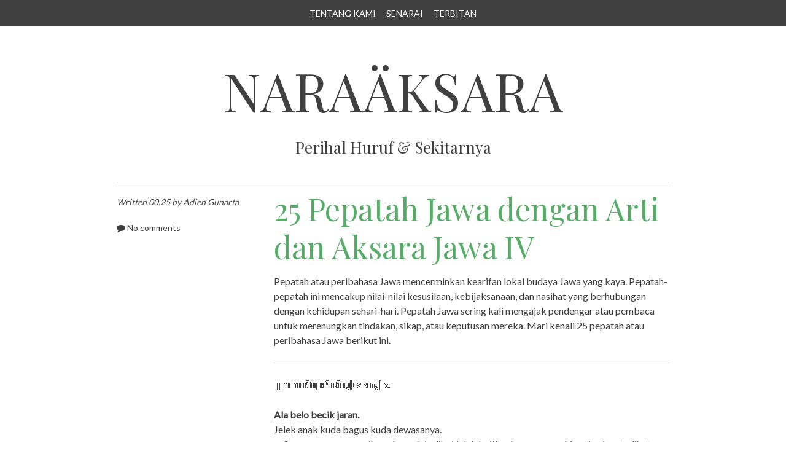

--- FILE ---
content_type: text/html; charset=UTF-8
request_url: http://www.naraaksara.com/search?updated-max=2022-09-05T22:21:00-07:00&max-results=3&reverse-paginate=true
body_size: 28385
content:
<!DOCTYPE html>
<html dir='ltr' xmlns='http://www.w3.org/1999/xhtml' xmlns:b='http://www.google.com/2005/gml/b' xmlns:data='http://www.google.com/2005/gml/data' xmlns:expr='http://www.google.com/2005/gml/expr'>
<head>
<link href='https://www.blogger.com/static/v1/widgets/2944754296-widget_css_bundle.css' rel='stylesheet' type='text/css'/>
<meta content='width=device-width' name='viewport'/>
<link href='http://fonts.googleapis.com/css?family=Lora' rel='stylesheet' type='text/css'/>
<link href='http://fonts.googleapis.com/css?family=Lato%7CPlayfair+Display' media='all' rel='stylesheet' type='text/css'/>
<link href='//netdna.bootstrapcdn.com/font-awesome/4.0.3/css/font-awesome.css' rel='stylesheet'/>
<meta content='text/html; charset=UTF-8' http-equiv='Content-Type'/>
<meta content='blogger' name='generator'/>
<link href='http://www.naraaksara.com/favicon.ico' rel='icon' type='image/x-icon'/>
<link href='http://www.naraaksara.com/search?updated-max=2022-09-05T22:21:00-07:00&max-results=3&reverse-paginate=true' rel='canonical'/>
<link rel="alternate" type="application/atom+xml" title="Naraäksara - Atom" href="http://www.naraaksara.com/feeds/posts/default" />
<link rel="alternate" type="application/rss+xml" title="Naraäksara - RSS" href="http://www.naraaksara.com/feeds/posts/default?alt=rss" />
<link rel="service.post" type="application/atom+xml" title="Naraäksara - Atom" href="https://www.blogger.com/feeds/9131042116678863130/posts/default" />
<link rel="me" href="https://www.blogger.com/profile/04150385751993809772" />
<!--Can't find substitution for tag [blog.ieCssRetrofitLinks]-->
<meta content='http://www.naraaksara.com/search?updated-max=2022-09-05T22:21:00-07:00&max-results=3&reverse-paginate=true' property='og:url'/>
<meta content='Naraäksara' property='og:title'/>
<meta content='' property='og:description'/>
<title>Naraäksara</title>
<!--[if lt IE 9]> <script type="text/javascript"> //<![CDATA[ /* HTML5 Shiv v3.7.0 | @afarkas @jdalton @jon_neal @rem | MIT/GPL2 Licensed */ (function(l,f){function m(){var a=e.elements;return"string"==typeof a?a.split(" "):a}function i(a){var b=n[a[o]];b||(b={},h++,a[o]=h,n[h]=b);return b}function p(a,b,c){b||(b=f);if(g)return b.createElement(a);c||(c=i(b));b=c.cache[a]?c.cache[a].cloneNode():r.test(a)?(c.cache[a]=c.createElem(a)).cloneNode():c.createElem(a);return b.canHaveChildren&&!s.test(a)?c.frag.appendChild(b):b}function t(a,b){if(!b.cache)b.cache={},b.createElem=a.createElement,b.createFrag=a.createDocumentFragment,b.frag=b.createFrag(); a.createElement=function(c){return!e.shivMethods?b.createElem(c):p(c,a,b)};a.createDocumentFragment=Function("h,f","return function(){var n=f.cloneNode(),c=n.createElement;h.shivMethods&&("+m().join().replace(/[\w\-]+/g,function(a){b.createElem(a);b.frag.createElement(a);return'c("'+a+'")'})+");return n}")(e,b.frag)}function q(a){a||(a=f);var b=i(a);if(e.shivCSS&&!j&&!b.hasCSS){var c,d=a;c=d.createElement("p");d=d.getElementsByTagName("head")[0]||d.documentElement;c.innerHTML="x<style>article,aside,dialog,figcaption,figure,footer,header,hgroup,main,nav,section{display:block}mark{background:#FF0;color:#000}template{display:none}</style>"; c=d.insertBefore(c.lastChild,d.firstChild);b.hasCSS=!!c}g||t(a,b);return a}var k=l.html5||{},s=/^<|^(?:button|map|select|textarea|object|iframe|option|optgroup)$/i,r=/^(?:a|b|code|div|fieldset|h1|h2|h3|h4|h5|h6|i|label|li|ol|p|q|span|strong|style|table|tbody|td|th|tr|ul)$/i,j,o="_html5shiv",h=0,n={},g;(function(){try{var a=f.createElement("a");a.innerHTML="<xyz></xyz>";j="hidden"in a;var b;if(!(b=1==a.childNodes.length)){f.createElement("a");var c=f.createDocumentFragment();b="undefined"==typeof c.cloneNode|| "undefined"==typeof c.createDocumentFragment||"undefined"==typeof c.createElement}g=b}catch(d){g=j=!0}})();var e={elements:k.elements||"abbr article aside audio bdi canvas data datalist details dialog figcaption figure footer header hgroup main mark meter nav output progress section summary template time video",version:"3.7.0",shivCSS:!1!==k.shivCSS,supportsUnknownElements:g,shivMethods:!1!==k.shivMethods,type:"default",shivDocument:q,createElement:p,createDocumentFragment:function(a,b){a||(a=f); if(g)return a.createDocumentFragment();for(var b=b||i(a),c=b.frag.cloneNode(),d=0,e=m(),h=e.length;d<h;d++)c.createElement(e[d]);return c}};l.html5=e;q(f)})(this,document); //]]> </script> <![endif]-->
<style id='page-skin-1' type='text/css'><!--
/*
-----------------------------------------------
Template Name  : Bold Headline
Author         : NewBloggerThemes.com
Author URL     : http://newbloggerthemes.com/
Theme URL      : http://newbloggerthemes.com/bold-headline-blogger-template/
Created Date   : Wednesday, February 26, 2014
License        : This template is free for both personal and commercial use, But to satisfy the 'attribution' clause of the license, you are required to keep the footer links intact which provides due credit to its authors.For more information about this license, please use this link :http://creativecommons.org/licenses/by/3.0/
----------------------------------------------- */
body#layout ul{list-style-type:none;list-style:none}
body#layout ul li{list-style-type:none;list-style:none}
body#layout #headerbwrap {height:auto;}
body#layout .headerbwrap2 {height:auto;}
body#layout #blogtitle {min-height:120px;}
body#layout #content {}
body#layout #slider {display:none;}
body#layout #mygallery2 {display:none;}
body#layout .side-widget {display:none;}
body#layout .widget-bot {display:none;}
body#layout .sidebarrdivsearch {display:none;}
body#layout #headbox{display:none;}
body#layout #top{}
body#layout #nav2{width:90%;}
/* Variable definitions
====================
*/
/* Use this with templates/template-twocol.html */
.section, .widget {
margin:0;
padding:0;
}
/* =Reset
-------------------------------------------------------------- */
html, body, div, span, applet, object, iframe,
h1, h2, h3, h4, h5, h6, p, blockquote, pre,
a, abbr, acronym, address, big, cite, code,
del, dfn, em, font, ins, kbd, q, s, samp,
small, strike, strong, sub, sup, tt, var,
dl, dt, dd, ol, ul, li,
fieldset, form, label, legend,
table, caption, tbody, tfoot, thead, tr, th, td {
border: 0;
font-family: inherit;
font-size: 100%;
font-style: inherit;
font-weight: inherit;
margin: 0;
outline: 0;
padding: 0;
vertical-align: baseline;
}
html {
font-size: 62.5%; /* Corrects text resizing oddly in IE6/7 when body font-size is set using em units http://clagnut.com/blog/348/#c790 */
overflow-y: scroll; /* Keeps page centred in all browsers regardless of content height */
-webkit-text-size-adjust: 100%; /* Prevents iOS text size adjust after orientation change, without disabling user zoom */
-ms-text-size-adjust: 100%; /* www.456bereastreet.com/archive/201012/controlling_text_size_in_safari_for_ios_without_disabling_user_zoom/ */
}
body {
background: #fff;
}
article,
aside,
details,
figcaption,
figure,
footer,
header,
nav,
section {
display: block;
}
ol, ul {
list-style: none;
}
table { /* tables still need 'cellspacing="0"' in the markup */
border-collapse: separate;
border-spacing: 0;
}
caption, th, td {
font-weight: normal;
text-align: left;
}
blockquote:before, blockquote:after,
q:before, q:after {
content: "";
}
blockquote, q {
quotes: "" "";
}
a:focus {
outline: thin dotted;
}
a:hover,
a:active { /* Improves readability when focused and also mouse hovered in all browsers people.opera.com/patrickl/experiments/keyboard/test */
outline: 0;
}
a img {
border: 0;
}
a {
text-decoration: none;
}
/* =Global
----------------------------------------------- */
body,
button,
input,
select,
textarea {
color: #404040;
font-family: sans-serif;
font-size: 16px;
font-size: 1.6rem;
line-height: 1.5;
max-width: 100%;
}
/* Headings */
h1,h2,h3,h4,h5,h6 {
clear: both;
}
hr {
background-color: #ccc;
border: 0;
height: 1px;
margin-bottom: 1.5em;
}
/* Text elements */
p {
margin-bottom: 1.5em;
}
ul, ol {
margin: 0 0 1.5em 3em;
}
ul {
list-style: disc;
}
ol {
list-style: decimal;
}
li > ul,
li > ol {
margin-bottom: 0;
margin-left: 1.5em;
}
dt {
font-weight: bold;
}
dd {
margin: 0 1.5em 1.5em;
}
b, strong {
font-weight: bold;
}
dfn, cite, em, i {
font-style: italic;
}
blockquote {
border-left: 2px solid #57ad68;
font-style: italic;
padding: 0 1.5em;
}
address {
margin: 0 0 1.5em;
}
pre {
background: #eee;
font-family: "Courier 10 Pitch", Courier, monospace;
font-size: 15px;
font-size: 1.5rem;
line-height: 1.6;
margin-bottom: 1.6em;
padding: 1.6em;
overflow: auto;
max-width: 100%;
}
code, kbd, tt, var {
font: 15px Monaco, Consolas, "Andale Mono", "DejaVu Sans Mono", monospace;
}
abbr, acronym {
border-bottom: 1px dotted #666;
cursor: help;
}
mark, ins {
background: #fff9c0;
text-decoration: none;
}
sup,
sub {
font-size: 75%;
height: 0;
line-height: 0;
position: relative;
vertical-align: baseline;
}
sup {
bottom: 1ex;
}
sub {
top: .5ex;
}
small {
font-size: 75%;
}
big {
font-size: 125%;
}
figure {
margin: 0;
}
table {
margin: 0 0 1.5em;
width: 100%;
}
th {
font-weight: bold;
}
img {
height: auto; /* Make sure images are scaled correctly. */
max-width: 100%; /* Adhere to container width. */
}
button,
input,
select,
textarea {
font-size: 100%; /* Corrects font size not being inherited in all browsers */
margin: 0; /* Addresses margins set differently in IE6/7, F3/4, S5, Chrome */
vertical-align: baseline; /* Improves appearance and consistency in all browsers */
*vertical-align: middle; /* Improves appearance and consistency in all browsers */
}
button,
input {
line-height: normal; /* Addresses FF3/4 setting line-height using !important in the UA stylesheet */
}
button,
html input[type="button"],
input[type="reset"],
input[type="submit"] {
border: 1px solid #ccc;
border-color: #ccc #ccc #bbb #ccc;
border-radius: 3px;
background: #e6e6e6;
box-shadow: inset 0 1px 0 rgba(255, 255, 255, 0.5), inset 0 15px 17px rgba(255, 255, 255, 0.5), inset 0 -5px 12px rgba(0, 0, 0, 0.05);
color: rgba(0, 0, 0, .8);
cursor: pointer; /* Improves usability and consistency of cursor style between image-type 'input' and others */
-webkit-appearance: button; /* Corrects inability to style clickable 'input' types in iOS */
font-size: 12px;
font-size: 1.2rem;
line-height: 1;
padding: .6em 1em .4em;
text-shadow: 0 1px 0 rgba(255, 255, 255, 0.8);
}
button:hover,
html input[type="button"]:hover,
input[type="reset"]:hover,
input[type="submit"]:hover {
border-color: #ccc #bbb #aaa #bbb;
box-shadow: inset 0 1px 0 rgba(255, 255, 255, 0.8), inset 0 15px 17px rgba(255, 255, 255, 0.8), inset 0 -5px 12px rgba(0, 0, 0, 0.02);
}
button:focus,
html input[type="button"]:focus,
input[type="reset"]:focus,
input[type="submit"]:focus,
button:active,
html input[type="button"]:active,
input[type="reset"]:active,
input[type="submit"]:active {
border-color: #aaa #bbb #bbb #bbb;
box-shadow: inset 0 -1px 0 rgba(255, 255, 255, 0.5), inset 0 2px 5px rgba(0, 0, 0, 0.15);
}
input[type="checkbox"],
input[type="radio"] {
box-sizing: border-box; /* Addresses box sizing set to content-box in IE8/9 */
padding: 0; /* Addresses excess padding in IE8/9 */
}
input[type="search"] {
-webkit-appearance: textfield; /* Addresses appearance set to searchfield in S5, Chrome */
-webkit-box-sizing: content-box; /* Addresses box sizing set to border-box in S5, Chrome (include -moz to future-proof) */
-moz-box-sizing:    content-box;
box-sizing:         content-box;
}
input[type="search"]::-webkit-search-decoration { /* Corrects inner padding displayed oddly in S5, Chrome on OSX */
-webkit-appearance: none;
}
button::-moz-focus-inner,
input::-moz-focus-inner { /* Corrects inner padding and border displayed oddly in FF3/4 www.sitepen.com/blog/2008/05/14/the-devils-in-the-details-fixing-dojos-toolbar-buttons/ */
border: 0;
padding: 0;
}
input[type="text"],
input[type="email"],
input[type="password"],
input[type="search"],
textarea {
color: #666;
border: 1px solid #ccc;
border-radius: 3px;
-webkit-appearance: none;
}
input[type="text"]:focus,
input[type="email"]:focus,
input[type="password"]:focus,
input[type="search"]:focus,
textarea:focus {
color: #111;
}
input[type="text"],
input[type="email"],
input[type="password"],
input[type="search"] {
padding: 3px;
}
textarea {
overflow: auto; /* Removes default vertical scrollbar in IE6/7/8/9 */
padding-left: 3px;
vertical-align: top; /* Improves readability and alignment in all browsers */
width: 98%;
}
/* Alignment */
.alignleft {
display: inline;
float: left;
margin-right: 1.5em;
}
.alignright {
display: inline;
float: right;
margin-left: 1.5em;
}
.aligncenter {
clear: both;
display: block;
margin: 1em auto;
}
/* Text meant only for screen readers */
.screen-reader-text {
clip: rect(1px, 1px, 1px, 1px);
position: absolute !important;
}
.screen-reader-text:hover,
.screen-reader-text:active,
.screen-reader-text:focus {
background-color: #f1f1f1;
border-radius: 3px;
box-shadow: 0 0 2px 2px rgba(0, 0, 0, 0.6);
clip: auto !important;
color: #21759b;
display: block;
font-size: 14px;
font-weight: bold;
height: auto;
left: 5px;
line-height: normal;
padding: 15px 23px 14px;
text-decoration: none;
top: 5px;
width: auto;
z-index: 100000; /* Above WP toolbar */
}
/* let's clear some floats */
.clearfix:before, .clearfix:after { content: "\0020"; display: block; height: 0; overflow: hidden; }
.clearfix:after { clear: both; }
.clearfix { zoom: 1; }
/* =Typography
----------------------------------------------- */
body {
font-family: 'Lato', sans-serif;
}
h1, h2, h3, h4, h5, h6, blockquote {
font-family: 'Playfair Display', sans-serif;
}
h1.menu-toggle {
font-family: 'Lato', sans-serif;
}
h1.site-title a {
text-align: center;
color: #404040;
text-transform: uppercase;
display: block;
}
/* =Icons
----------------------------------------------- */
@font-face {
font-family: 'Genericons';
src: url('font/genericons-regular-webfont.eot');
src: url('font/genericons-regular-webfont.eot?#iefix') format('embedded-opentype'),
url('font/genericons-regular-webfont.woff') format('woff'),
url('font/genericons-regular-webfont.ttf') format('truetype'),
url('font/genericons-regular-webfont.svg#genericonsregular') format('svg');
font-weight: normal;
font-style: normal;
}
.genericon {
-webkit-font-smoothing: antialiased;
display: inline-block;
vertical-align: text-bottom;
}
/**
* IE7 and IE6 hacks
*/
.genericon {
*overflow: auto;
*zoom: 1;
*display: inline;
}
/* =Links
----------------------------------------------- */
a, a:link, a:visited {
color: #57ad68;
-webkit-transition: color .6s ease;
-moz-transition: color .6s ease;
-o-transition: color .6s ease;
transition: color .6s ease;
text-decoration: none;
}
a:hover {
color: #e2a872;
}
.entry-meta a {
color: #404040;
-webkit-transition: color .6s ease;
-moz-transition: color .6s ease;
-o-transition: color .6s ease;
transition: color .6s ease;
text-decoration: none;
white-space: nowrap;
}
.entry-meta a:hover {
color: #e2a872;
}
/* =Layout
----------------------------------------------- */
body {
background: #fff;
}
.site-header,
.site-main,
.site-footer {
max-width: 960px;
margin: 0 auto;
}
.site-header {
margin-top: 3.125em;
}
.site-header img {
margin-bottom: -6px;
}
.site-footer {
padding: 1em 0;
}
#primary,
#secondary {
margin: 1.5em;
padding: 0 0 10px 0;
width: 93.75%; /* 900 / 960 */
word-wrap: break-word;/* Let's break super long words like Supercalifragilisticexpialidocious! */
-webkit-hyphens: auto;
-moz-hyphens: auto;
hyphens: auto;
}
#primary {
margin: 1.5em auto;
}
.error404 #primary,
.search-no-results #primary {
padding-bottom: 3em;
}
#primary .entry-summary {
float: right;
width: 71.5833333%; /* 620 / 900 */
padding-left: 2.22222222%; /* 20 / 900 */
}
#primary .entry-meta {
float: left;
padding-top: 1.5em;
width: 24.444444%; /* 220 / 900 */
}
#primary .entry-content { /* Used on pages only */
/*padding: 0 6.666666667%;*/ /* 600 / 900 */
}
/* =Headers
These are the headlines that are Big and use FitText
----------------------------------------------------- */
.site-header h1,
.site-header h2,
.page-title,
.error404 h1.entry-title  {
text-align: center;
}
h1, h2, h3, h4, h5, h6 {
font-size: 22px;
font-size: 2.2rem;
line-height: 1.25em;
margin: 0.25em 0 ;
}
/* =Menu
----------------------------------------------- */
.navigation-main {
background: #404040;
display: block;
padding: 0.25em 0;
width: 100%;
}
.navigation-main ul {
list-style: none;
margin: 0 auto;
max-width: 960px;
padding-left: 0;
text-align: center;
}
.navigation-main li {
display: inline-block;
position: relative;
}
.navigation-main a {
color: #fbfbfb;
display: block;
font-size: 14px;
font-size: 1.4rem;
padding: .5em;
text-decoration: none;
text-transform: uppercase;
}
.navigation-main ul ul {
background: #404040;
box-shadow: 0 3px 3px rgba(0, 0, 0, 0.2);
display: none;
float: left;
margin: 0;
position: absolute;
top: 2em;
text-align: left;
left: 0;
z-index: 99999;
}
.navigation-main ul ul ul {
left: 100%;
top: 0;
margin: 0;
}
.navigation-main ul ul a {
width: 200px;
}
.navigation-main li:hover > a {
color: #c8c8c8;
}
.navigation-main ul li:hover > ul {
display: block;
}
.navigation-main li > a:after {
content: ' \25BE';
}
.navigation-main li > a:hover:after {
content: ' \25BE';
}
.navigation-main ul.children li > a:after,
.navigation-main ul.sub-menu li > a:after  {
content: ' \25B8';
}
.navigation-main li > a:only-child:after,
.navigation-main ul.children li > a:only-child:after,
.navigation-main ul.sub-menu li > a:only-child:after {
content: '';
}
/* Small menu */
.menu-toggle {
display: none;
cursor: pointer;
}
.main-small-navigation ul {
display: none;
}
@media screen and (max-width: 600px) {
.menu-toggle,
.main-small-navigation ul.nav-menu.toggled-on {
display: block;
}
.navigation-main ul {
display: none;
}
}
/* =Content
----------------------------------------------- */
.sticky {
}
#primary {
border-bottom: 1px solid #ddd;
}
.search-no-results #primary {
border-top: 1px solid #ddd;
}
.hentry {
border-top: 1px solid #ddd;
display: inline-block;
margin: 1em 0 2em;
width: 100%;
}
.byline {
display: none;
}
.single .byline,
.group-blog .byline {
display: inline;
}
.page-links {
clear: both;
margin: 0 0 1.5em;
}
.entry-meta {
font-size: 14px;
font-size: 1.4rem;
}
.entry-meta p {
font-style: italic;
}
.bpostcat-links,
.tags-links,
.bpostcomments-link {
display: block;
margin: 0.625em 0;
}
/* Make sure embeds and iframes fit their containers */
embed,
iframe,
object {
max-width: 100%;
}
/* =Navigation
----------------------------------------------- */
.site-content [class*="navigation"] {
padding: 1.5em 0;
overflow: hidden;
width: 100%;
}
[class*="navigation"] .nav-previous {
float: left;
width: 50%;
}
[class*="navigation"] .nav-next {
float: right;
text-align: right;
width: 50%;
}
/* =Comments
----------------------------------------------- */
.comment-content a {
word-wrap: break-word;
}
.bypostauthor {
}
/* =Widgets
----------------------------------------------- */
#secondary h3 {
font-size: 22px;
font-size: 2.2rem;
line-height: 1.5;
margin-bottom: 0.625em;
}
#secondary .widget {
margin: 0px 0px 25px 0px;
padding: 0;
}
#secondary .widget-content {
margin: 0;
padding: 0;
}
#secondary .widget h2 {
font-size: 22px;
font-size: 2.2rem;
line-height: 1.5;
margin-bottom: 0.625em;
}
#secondary .widget-area {
float:left;
margin: 1.25em 0;
width: 32%;
}
#secondary .middle 	{
margin: 1.25em 2%;
}
#secondary .widget-area ul {
list-style: none;
margin: 0;
margin-bottom: 1em;
padding: 0;
}
#secondary .widget-area ul li {
margin: 0;
padding: 0px 0px 2px 0px;
}
#secondary .widget-area ul ul {
list-style-type: disc;
margin: 0 2%;
padding: 0 5%;
}
/* =Footer
----------------------------------------------- */
.site-footer {
color: #ddd;
font-size: 14px;
font-size: 1.4rem;
text-align: center;
}
.site-footer a {
color: #ddd;
}
.site-footer a:hover {
color: #ddd;
text-decoration: underline;
}
/* Make sure select elements fit in widgets */
.widget select {
max-width: 100%;
}
/* Search widget */
.widget_search .submit {
display: none;
}
/* =Responsive (Mobile) Design
-------------------------------------------------------------- */
@media screen and (max-width: 960px) {
.site-header,
.site-main,
.site-footer {
margin: 0 auto;
width: 90%;
}
}
@media screen and (max-width: 600px) {
h1.menu-toggle {
background: #404040;
color: #ddd;
display: block;
line-height: 2;
margin: 0 auto;
text-align: center;
text-transform: uppercase;
}
.main-small-navigation {
display: block;
}
.main-small-navigation {
background: #404040;
padding: 0.25em 0;
margin-bottom: 1em;
}
.main-small-navigation ul {
clear: both;
list-style: none;
margin: 0;
text-align: center;
text-transform: none;
}
.main-small-navigation .sub-menu {
border: none;
display: block;
}
.main-small-navigation li {
}
.main-small-navigation a {
color: #ddd;
border-top: 1px solid #ddd;
display: block;
font-size: 14px;
font-size: 1.4rem;
padding: 2% 5%;
}
.main-small-navigation a:hover {
color: #fff;
}
.menu-item-parent > a:after,
.sub-menu .menu-item-parent > a:after {
content: '';
}
}
@media screen and (max-width: 480px) {
.site-header img {
margin-bottom: -20px;
}
#primary,
#primary .entry-summary {
float: left;
width: 100%;
padding-left: 0;
}
#primary {
margin: 0 auto;
}
#primary .entry-meta {
float: left;
padding-top: 1.5em;
width: 100%;
}
#secondary .widget-area {
width: 100%;
}
#secondary .middle 	{
margin: 1.25em 0;
}
}
h2.date-header {
margin: 1.5em 0 .5em;
display: none;
}
.main .widget {
margin: 0 0 5px;
padding: 0 0 2px;
}
.main .Blog {
border-bottom-width: 0;
}
#header .description {
color:#ffffff;
font-size:14px;
text-shadow:0px 1px 0px #000000;
}
/* Comments----------------------------------------------- */
#comments {
padding:10px;
margin-bottom:20px;
}
#comments h4 {
margin-bottom:10px;
}
.deleted-comment {
font-style: italic;
color: gray;
}
#blog-pager-newer-link {
float: left;
}
#blog-pager-older-link {
float: right;
}
#blog-pager {
text-align: center;
padding:5px;
}
.feed-links {
clear: both;
}
.comment-form {
}
#navbar-iframe {
height: 0;
visibility: hidden;
display: none;
}
.PopularPosts .widget-content ul li {
padding:6px 0px;
}
.reaction-buttons table{
border:none;
margin-bottom:5px;
}
.reaction-buttons table, .reaction-buttons td{
border:none !important;
}
.pbtthumbimg {
float:left;
margin:0px 10px 5px 5px;
padding:4px;
border:0px solid #eee;
width:200px;
height:150px;
}

--></style>
<script src='https://ajax.googleapis.com/ajax/libs/jquery/1.10.2/jquery.min.js' type='text/javascript'></script>
<script type='text/javascript'>
//<![CDATA[

/*! jQuery Migrate v1.2.1 | (c) 2005, 2013 jQuery Foundation, Inc. and other contributors | jquery.org/license */
jQuery.migrateMute===void 0&&(jQuery.migrateMute=!0),function(e,t,n){function r(n){var r=t.console;i[n]||(i[n]=!0,e.migrateWarnings.push(n),r&&r.warn&&!e.migrateMute&&(r.warn("JQMIGRATE: "+n),e.migrateTrace&&r.trace&&r.trace()))}function a(t,a,i,o){if(Object.defineProperty)try{return Object.defineProperty(t,a,{configurable:!0,enumerable:!0,get:function(){return r(o),i},set:function(e){r(o),i=e}}),n}catch(s){}e._definePropertyBroken=!0,t[a]=i}var i={};e.migrateWarnings=[],!e.migrateMute&&t.console&&t.console.log&&t.console.log("JQMIGRATE: Logging is active"),e.migrateTrace===n&&(e.migrateTrace=!0),e.migrateReset=function(){i={},e.migrateWarnings.length=0},"BackCompat"===document.compatMode&&r("jQuery is not compatible with Quirks Mode");var o=e("<input/>",{size:1}).attr("size")&&e.attrFn,s=e.attr,u=e.attrHooks.value&&e.attrHooks.value.get||function(){return null},c=e.attrHooks.value&&e.attrHooks.value.set||function(){return n},l=/^(?:input|button)$/i,d=/^[238]$/,p=/^(?:autofocus|autoplay|async|checked|controls|defer|disabled|hidden|loop|multiple|open|readonly|required|scoped|selected)$/i,f=/^(?:checked|selected)$/i;a(e,"attrFn",o||{},"jQuery.attrFn is deprecated"),e.attr=function(t,a,i,u){var c=a.toLowerCase(),g=t&&t.nodeType;return u&&(4>s.length&&r("jQuery.fn.attr( props, pass ) is deprecated"),t&&!d.test(g)&&(o?a in o:e.isFunction(e.fn[a])))?e(t)[a](i):("type"===a&&i!==n&&l.test(t.nodeName)&&t.parentNode&&r("Can't change the 'type' of an input or button in IE 6/7/8"),!e.attrHooks[c]&&p.test(c)&&(e.attrHooks[c]={get:function(t,r){var a,i=e.prop(t,r);return i===!0||"boolean"!=typeof i&&(a=t.getAttributeNode(r))&&a.nodeValue!==!1?r.toLowerCase():n},set:function(t,n,r){var a;return n===!1?e.removeAttr(t,r):(a=e.propFix[r]||r,a in t&&(t[a]=!0),t.setAttribute(r,r.toLowerCase())),r}},f.test(c)&&r("jQuery.fn.attr('"+c+"') may use property instead of attribute")),s.call(e,t,a,i))},e.attrHooks.value={get:function(e,t){var n=(e.nodeName||"").toLowerCase();return"button"===n?u.apply(this,arguments):("input"!==n&&"option"!==n&&r("jQuery.fn.attr('value') no longer gets properties"),t in e?e.value:null)},set:function(e,t){var a=(e.nodeName||"").toLowerCase();return"button"===a?c.apply(this,arguments):("input"!==a&&"option"!==a&&r("jQuery.fn.attr('value', val) no longer sets properties"),e.value=t,n)}};var g,h,v=e.fn.init,m=e.parseJSON,y=/^([^<]*)(<[\w\W]+>)([^>]*)$/;e.fn.init=function(t,n,a){var i;return t&&"string"==typeof t&&!e.isPlainObject(n)&&(i=y.exec(e.trim(t)))&&i[0]&&("<"!==t.charAt(0)&&r("$(html) HTML strings must start with '<' character"),i[3]&&r("$(html) HTML text after last tag is ignored"),"#"===i[0].charAt(0)&&(r("HTML string cannot start with a '#' character"),e.error("JQMIGRATE: Invalid selector string (XSS)")),n&&n.context&&(n=n.context),e.parseHTML)?v.call(this,e.parseHTML(i[2],n,!0),n,a):v.apply(this,arguments)},e.fn.init.prototype=e.fn,e.parseJSON=function(e){return e||null===e?m.apply(this,arguments):(r("jQuery.parseJSON requires a valid JSON string"),null)},e.uaMatch=function(e){e=e.toLowerCase();var t=/(chrome)[ \/]([\w.]+)/.exec(e)||/(webkit)[ \/]([\w.]+)/.exec(e)||/(opera)(?:.*version|)[ \/]([\w.]+)/.exec(e)||/(msie) ([\w.]+)/.exec(e)||0>e.indexOf("compatible")&&/(mozilla)(?:.*? rv:([\w.]+)|)/.exec(e)||[];return{browser:t[1]||"",version:t[2]||"0"}},e.browser||(g=e.uaMatch(navigator.userAgent),h={},g.browser&&(h[g.browser]=!0,h.version=g.version),h.chrome?h.webkit=!0:h.webkit&&(h.safari=!0),e.browser=h),a(e,"browser",e.browser,"jQuery.browser is deprecated"),e.sub=function(){function t(e,n){return new t.fn.init(e,n)}e.extend(!0,t,this),t.superclass=this,t.fn=t.prototype=this(),t.fn.constructor=t,t.sub=this.sub,t.fn.init=function(r,a){return a&&a instanceof e&&!(a instanceof t)&&(a=t(a)),e.fn.init.call(this,r,a,n)},t.fn.init.prototype=t.fn;var n=t(document);return r("jQuery.sub() is deprecated"),t},e.ajaxSetup({converters:{"text json":e.parseJSON}});var b=e.fn.data;e.fn.data=function(t){var a,i,o=this[0];return!o||"events"!==t||1!==arguments.length||(a=e.data(o,t),i=e._data(o,t),a!==n&&a!==i||i===n)?b.apply(this,arguments):(r("Use of jQuery.fn.data('events') is deprecated"),i)};var j=/\/(java|ecma)script/i,w=e.fn.andSelf||e.fn.addBack;e.fn.andSelf=function(){return r("jQuery.fn.andSelf() replaced by jQuery.fn.addBack()"),w.apply(this,arguments)},e.clean||(e.clean=function(t,a,i,o){a=a||document,a=!a.nodeType&&a[0]||a,a=a.ownerDocument||a,r("jQuery.clean() is deprecated");var s,u,c,l,d=[];if(e.merge(d,e.buildFragment(t,a).childNodes),i)for(c=function(e){return!e.type||j.test(e.type)?o?o.push(e.parentNode?e.parentNode.removeChild(e):e):i.appendChild(e):n},s=0;null!=(u=d[s]);s++)e.nodeName(u,"script")&&c(u)||(i.appendChild(u),u.getElementsByTagName!==n&&(l=e.grep(e.merge([],u.getElementsByTagName("script")),c),d.splice.apply(d,[s+1,0].concat(l)),s+=l.length));return d});var Q=e.event.add,x=e.event.remove,k=e.event.trigger,N=e.fn.toggle,T=e.fn.live,M=e.fn.die,S="ajaxStart|ajaxStop|ajaxSend|ajaxComplete|ajaxError|ajaxSuccess",C=RegExp("\\b(?:"+S+")\\b"),H=/(?:^|\s)hover(\.\S+|)\b/,A=function(t){return"string"!=typeof t||e.event.special.hover?t:(H.test(t)&&r("'hover' pseudo-event is deprecated, use 'mouseenter mouseleave'"),t&&t.replace(H,"mouseenter$1 mouseleave$1"))};e.event.props&&"attrChange"!==e.event.props[0]&&e.event.props.unshift("attrChange","attrName","relatedNode","srcElement"),e.event.dispatch&&a(e.event,"handle",e.event.dispatch,"jQuery.event.handle is undocumented and deprecated"),e.event.add=function(e,t,n,a,i){e!==document&&C.test(t)&&r("AJAX events should be attached to document: "+t),Q.call(this,e,A(t||""),n,a,i)},e.event.remove=function(e,t,n,r,a){x.call(this,e,A(t)||"",n,r,a)},e.fn.error=function(){var e=Array.prototype.slice.call(arguments,0);return r("jQuery.fn.error() is deprecated"),e.splice(0,0,"error"),arguments.length?this.bind.apply(this,e):(this.triggerHandler.apply(this,e),this)},e.fn.toggle=function(t,n){if(!e.isFunction(t)||!e.isFunction(n))return N.apply(this,arguments);r("jQuery.fn.toggle(handler, handler...) is deprecated");var a=arguments,i=t.guid||e.guid++,o=0,s=function(n){var r=(e._data(this,"lastToggle"+t.guid)||0)%o;return e._data(this,"lastToggle"+t.guid,r+1),n.preventDefault(),a[r].apply(this,arguments)||!1};for(s.guid=i;a.length>o;)a[o++].guid=i;return this.click(s)},e.fn.live=function(t,n,a){return r("jQuery.fn.live() is deprecated"),T?T.apply(this,arguments):(e(this.context).on(t,this.selector,n,a),this)},e.fn.die=function(t,n){return r("jQuery.fn.die() is deprecated"),M?M.apply(this,arguments):(e(this.context).off(t,this.selector||"**",n),this)},e.event.trigger=function(e,t,n,a){return n||C.test(e)||r("Global events are undocumented and deprecated"),k.call(this,e,t,n||document,a)},e.each(S.split("|"),function(t,n){e.event.special[n]={setup:function(){var t=this;return t!==document&&(e.event.add(document,n+"."+e.guid,function(){e.event.trigger(n,null,t,!0)}),e._data(this,n,e.guid++)),!1},teardown:function(){return this!==document&&e.event.remove(document,n+"."+e._data(this,n)),!1}}})}(jQuery,window);

//]]>
</script>
<script type='text/javascript'>
//<![CDATA[

/*global jQuery */
/*!	
* FitText.js 1.0
*
* Copyright 2011, Dave Rupert http://daverupert.com
* Released under the WTFPL license 
* http://sam.zoy.org/wtfpl/
*
* Date: Thu May 05 14:23:00 2011 -0600
*/

(function( $ ){
	
	$.fn.fitText = function( kompressor, options ) {
	    
	    var settings = {
        'minFontSize' : Number.NEGATIVE_INFINITY,
        'maxFontSize' : Number.POSITIVE_INFINITY
      };
	
			return this.each(function(){
				var $this = $(this);              // store the object
				var compressor = kompressor || 1; // set the compressor
        
        if ( options ) { 
          $.extend( settings, options );
        }
        
        // Resizer() resizes items based on the object width divided by the compressor * 10
				var resizer = function () {
					$this.css('font-size', Math.max(Math.min($this.width() / (compressor*10), parseFloat(settings.maxFontSize)), parseFloat(settings.minFontSize)));
				};

				// Call once to set.
				resizer();
				
				// Call on resize. Opera debounces their resize by default. 
      	$(window).resize(resizer);
      	
			});

	};

} )( jQuery );

//]]>
</script>
<script type='text/javascript'>
//<![CDATA[

/**
 * Functionality specific to Bold Headline Theme.
 *
 * Creates the bigger headlines using FitText.js
 * More info about FitText can be found at http://fittextjs.com/
 */
	
jQuery(document).ready(function(){
	jQuery("h1").fitText(1.1, { minFontSize: '24px', maxFontSize: '36px'} );
	jQuery("h2").fitText(1.1, { minFontSize: '20px', maxFontSize: '30px'} );
	jQuery("h3").fitText(1.1, { minFontSize: '18px', maxFontSize: '24px'} );
	jQuery("h4").fitText(1.1, { minFontSize: '16px', maxFontSize: '20px'} );
	jQuery("h5").fitText(1.1, { minFontSize: '14px', maxFontSize: '18px'} );
	jQuery("h6").fitText(1.1, { minFontSize: '12px', maxFontSize: '16px'} );
	
	jQuery("h1.site-title").fitText(1.1, { minFontSize: '22px', maxFontSize: '90px' })
	jQuery("h1.menu-toggle").fitText(1.1, { minFontSize: '14px', maxFontSize: '22px' })
	jQuery("h2.site-description").fitText(1.1, { minFontSize: '12px', maxFontSize: '26px' });
	jQuery(".hentry h1").fitText(1.1, { minFontSize: '16px', maxFontSize: '50px' })
	jQuery(".page-title").fitText(1.1, { minFontSize: '16px', maxFontSize: '50px' })
});
	

//]]>
</script>
<script type='text/javascript'>
//<![CDATA[

function showrecentcomments(json){for(var i=0;i<a_rc;i++){var b_rc=json.feed.entry[i];var c_rc;if(i==json.feed.entry.length)break;for(var k=0;k<b_rc.link.length;k++){if(b_rc.link[k].rel=='alternate'){c_rc=b_rc.link[k].href;break;}}c_rc=c_rc.replace("#","#comment-");var d_rc=c_rc.split("#");d_rc=d_rc[0];var e_rc=d_rc.split("/");e_rc=e_rc[5];e_rc=e_rc.split(".html");e_rc=e_rc[0];var f_rc=e_rc.replace(/-/g," ");f_rc=f_rc.link(d_rc);var g_rc=b_rc.published.$t;var h_rc=g_rc.substring(0,4);var i_rc=g_rc.substring(5,7);var j_rc=g_rc.substring(8,10);var k_rc=new Array();k_rc[1]="Jan";k_rc[2]="Feb";k_rc[3]="Mar";k_rc[4]="Apr";k_rc[5]="May";k_rc[6]="Jun";k_rc[7]="Jul";k_rc[8]="Aug";k_rc[9]="Sep";k_rc[10]="Oct";k_rc[11]="Nov";k_rc[12]="Dec";if("content" in b_rc){var l_rc=b_rc.content.$t;}else if("summary" in b_rc){var l_rc=b_rc.summary.$t;}else var l_rc="";var re=/<\S[^>]*>/g;l_rc=l_rc.replace(re,"");if(m_rc==true)document.write('On '+k_rc[parseInt(i_rc,10)]+' '+j_rc+' ');document.write('<a href="'+c_rc+'">'+b_rc.author[0].name.$t+'</a> commented');if(n_rc==true)document.write(' on '+f_rc);document.write(': ');if(l_rc.length<o_rc){document.write('<i>&#8220;');document.write(l_rc);document.write('&#8221;</i><br/><br/>');}else{document.write('<i>&#8220;');l_rc=l_rc.substring(0,o_rc);var p_rc=l_rc.lastIndexOf(" ");l_rc=l_rc.substring(0,p_rc);document.write(l_rc+'&hellip;&#8221;</i>');document.write('<br/><br/>');}}}

function rp(json){document.write('<ul>');for(var i=0;i<numposts;i++){document.write('<li>');var entry=json.feed.entry[i];var posttitle=entry.title.$t;var posturl;if(i==json.feed.entry.length)break;for(var k=0;k<entry.link.length;k++){if(entry.link[k].rel=='alternate'){posturl=entry.link[k].href;break}}posttitle=posttitle.link(posturl);var readmorelink="(more)";readmorelink=readmorelink.link(posturl);var postdate=entry.published.$t;var cdyear=postdate.substring(0,4);var cdmonth=postdate.substring(5,7);var cdday=postdate.substring(8,10);var monthnames=new Array();monthnames[1]="Jan";monthnames[2]="Feb";monthnames[3]="Mar";monthnames[4]="Apr";monthnames[5]="May";monthnames[6]="Jun";monthnames[7]="Jul";monthnames[8]="Aug";monthnames[9]="Sep";monthnames[10]="Oct";monthnames[11]="Nov";monthnames[12]="Dec";if("content"in entry){var postcontent=entry.content.$t}else if("summary"in entry){var postcontent=entry.summary.$t}else var postcontent="";var re=/<\S[^>]*>/g;postcontent=postcontent.replace(re,"");document.write(posttitle);if(showpostdate==true)document.write(' - '+monthnames[parseInt(cdmonth,10)]+' '+cdday);if(showpostsummary==true){if(postcontent.length<numchars){document.write(postcontent)}else{postcontent=postcontent.substring(0,numchars);var quoteEnd=postcontent.lastIndexOf(" ");postcontent=postcontent.substring(0,quoteEnd);document.write(postcontent+'...'+readmorelink)}}document.write('</li>')}document.write('</ul>')}

//]]>
</script>
<script type='text/javascript'>
summary_noimg = 400;
summary_img = 300;
img_thumb_height = 150;
img_thumb_width = 200; 
</script>
<script type='text/javascript'>
//<![CDATA[

function removeHtmlTag(strx,chop){ 
	if(strx.indexOf("<")!=-1)
	{
		var s = strx.split("<"); 
		for(var i=0;i<s.length;i++){ 
			if(s[i].indexOf(">")!=-1){ 
				s[i] = s[i].substring(s[i].indexOf(">")+1,s[i].length); 
			} 
		} 
		strx =  s.join(""); 
	}
	chop = (chop < strx.length-1) ? chop : strx.length-2; 
	while(strx.charAt(chop-1)!=' ' && strx.indexOf(' ',chop)!=-1) chop++; 
	strx = strx.substring(0,chop-1); 
	return strx+'...'; 
}

function createSummaryAndThumb(pID){
	var div = document.getElementById(pID);
	var imgtag = "";
	var img = div.getElementsByTagName("img");
	var summ = summary_noimg;
	if(img.length>=1) {	
		imgtag = '<img src="'+img[0].src+'" class="pbtthumbimg"/>';
		summ = summary_img;
	}
	
	var summary = imgtag + '<div>' + removeHtmlTag(div.innerHTML,summ) + '</div>';
	div.innerHTML = summary;
}

//]]>
</script>
<style type='text/css'>
.entry-summary a,.entry-content a,#primary [class*=navigation] a,#secondary a,#comments a{color:#57ad68;}
.entry-summary a:hover,.entry-content a:hover,.entry-meta a:hover,#primary [class*=navigation] a:hover,#secondary a:hover,#comments a:hover{color:#e2a872;}
blockquote{border-color:#57ad68;}
</style>
<style media='screen' type='text/css'>
.simple-social-icons ul li a,.simple-social-icons ul li a:hover{background-color:#999!important;border-radius:3px;color:#fff!important;font-size:18px;padding:9px;}
.simple-social-icons ul li a:hover{background-color:#666!important;color:#fff!important;}
</style>
<script async='async' crossorigin='anonymous' src='https://pagead2.googlesyndication.com/pagead/js/adsbygoogle.js?client=ca-pub-6477622240499998'></script>
<link href='https://www.blogger.com/dyn-css/authorization.css?targetBlogID=9131042116678863130&amp;zx=ccd19374-54a5-47a5-89b8-d0fe23c75c8d' media='none' onload='if(media!=&#39;all&#39;)media=&#39;all&#39;' rel='stylesheet'/><noscript><link href='https://www.blogger.com/dyn-css/authorization.css?targetBlogID=9131042116678863130&amp;zx=ccd19374-54a5-47a5-89b8-d0fe23c75c8d' rel='stylesheet'/></noscript>
<meta name='google-adsense-platform-account' content='ca-host-pub-1556223355139109'/>
<meta name='google-adsense-platform-domain' content='blogspot.com'/>

</head>
<body>
<div class='site clearfix' id='page'>
<div class='navigation-main' id='site-navigation' role='navigation'>
<h1 class='menu-toggle'>Menu</h1>
<div class='screen-reader-text skip-link'><a href='#content' title='Skip to content'>Skip to content</a></div>
<div class='menu-top-menu-container'>
<div class='nbttopmenutop section' id='nbttopmenutop'><div class='widget PageList' data-version='1' id='PageList8'>
<div class='widget-content'>
<ul class='menu' id='menu-top-menu'>
<li><a href='http://www.naraaksara.com/p/tentang-kami.html'>Tentang Kami</a></li>
<li><a href='http://www.naraaksara.com/p/senarai.html'>Senarai</a></li>
<li><a href='http://www.naraaksara.com/p/terbitan.html'>Terbitan</a></li>
</ul>
<div class='clear'></div>
</div>
</div></div>
</div>
</div><!-- #site-navigation -->
<header class='site-branding site-header' id='masthead'>
<div class='headersec section' id='headersec'><div class='widget Header' data-version='1' id='Header1'>
<div id='header-inner'>
<div class='titlewrapper'>
<h1 class='site-title'>
<a href='http://www.naraaksara.com/'>Naraäksara</a>
</h1>
</div>
<h2 class='site-description'>Perihal Huruf &amp; Sekitarnya</h2>
</div>
</div></div>
</header><!-- #masthead -->
<div class='site-main' id='main'>
<div class='content-area clearfix' id='primary'>
<div class='site-content' id='content' role='main'>
<div class='mainblogsec section' id='mainblogsec'><div class='widget Blog' data-version='1' id='Blog1'>
<div class='blog-posts hfeed'>
<!--Can't find substitution for tag [defaultAdStart]-->

          <div class="date-outer">
        
<h2 class='date-header'><span>Rabu, 17 Agustus 2022</span></h2>

          <div class="date-posts">
        
<div class='post-outer'>
<article class='post hentry'>
<a name='4196634957098978407'></a>
<div class='entry-summary'>
<header class='entry-header'>
<h1 class='post-title entry-title'>
<a href='http://www.naraaksara.com/2022/07/25-pepatah-jawa-dengan-arti-dan-aksara.html'>25 Pepatah Jawa dengan Arti dan Aksara Jawa IV</a>
</h1>
</header>
<div class='post-header-line-1'></div>
<div class='post-body entry-content'>
<div class="separator" style="clear: both;"><a href="https://upload.wikimedia.org/wikipedia/commons/thumb/6/66/Javanese_mask_1901_no_1.jpg/640px-Javanese_mask_1901_no_1.jpg" style="display: block; padding: 1em 0; text-align: center; clear: left; float: left;"><img alt="" border="0" data-original-height="461" data-original-width="640" src="https://upload.wikimedia.org/wikipedia/commons/thumb/6/66/Javanese_mask_1901_no_1.jpg/640px-Javanese_mask_1901_no_1.jpg"/></a></div>Pepatah atau peribahasa Jawa mencerminkan kearifan lokal budaya Jawa yang kaya. Pepatah-pepatah ini mencakup nilai-nilai kesusilaan, kebijaksanaan, dan nasihat yang berhubungan dengan kehidupan sehari-hari. Pepatah Jawa sering kali mengajak pendengar atau pembaca untuk merenungkan tindakan, sikap, atau keputusan mereka. Mari kenali 25 pepatah atau peribahasa Jawa berikut ini.
<p></p><hr>
&#43467;ꦲꦭ&#8203;ꦧ&#43452;ꦭ&#43450;&#43444;&#8203;ꦧ&#43452;ꦕ&#43446;ꦏ&#43456;ꦗꦫꦤ&#43456;&#43465;&#8203;<p></p>
<b>Ala belo becik jaran.</b><br />
Jelek anak kuda bagus kuda dewasanya.<br />
&#8212; Seseorang yang masih anak-anak terlihat jelek ketika dewasa mungkin saja akan terlihat rupawan. Banyak orang yang mulai terlihat cantik/tampan ketika sudah melewati masa puber.<br />
<p></p><hr>
&#43467;ꦲꦭ&#43446;&#43393;&#8203;&#8203;ꦲꦭ&#43446;&#43393;&#8203;&#8203;ꦒ&#43450;&#43444;ꦝ&#43450;&#43444;&#43393;&#8203;&#8203;ꦮꦫ&#43446;ꦔ&#43446;ꦤ&#43456;&#43465;&#8203;<p></p>
<b>Aling-aling godhong waringin.</b><br />
Bersembunyi di balik daun beringin.<br />
&#8212; Seseorang yang berdalih atau menutupi sesuatu tetapi menggunakan alasan-alasan yang tidak meyakinkan atau tidak masuk akal.<br />
<p></p><hr>
&#43467;ꦲꦤ&#8203;ꦱ&#43450;ꦛ&#43446;ꦛ&#43446;ꦏ&#43456;ꦢ&#43446;ꦢ&#43448;ꦩ&#43456;ꦱ&#43452;ꦛ&#43446;ꦛ&#43446;ꦏ&#43456;&#8203;ꦲꦤ&#8203;ꦲꦏ&#43450;&#43395;&#8203;ꦢ&#43446;ꦢ&#43448;ꦩ&#43456;ꦲꦏ&#43450;&#43395;&#43465;&#8203;<p></p>
<b>Ana sethithik didum sethithik, ana akèh didum akèh.</b><br />
Ada sedikit dibagikan sedikit, ada banyak dibagikan banyak.<br />
&#8212; Penggambaran kepemimpinan yang adil dan jujur dengan membagikan hasil sesuai dengan banyaknya hal yang didapatkan (tidak melakukan korupsi atau semacamnya).<br />
<p></p><hr>
&#43467;ꦕ&#43452;ꦧ&#43456;ꦭ&#43450;&#43444;ꦏ&#43456;ꦲꦭ&#43448;&#43465;&#8203;<p></p>
<b>Ceblok alu.</b><br />
Jatuh alu.<br />
&#8212; Bekerja sama untuk suatu tujuan dengan cara berganti-gantian dalam bekerja.<br />
<p></p><hr>
&#43467;ꦢꦒ&#43393;&#8203;&#8203;ꦠ&#43448;ꦤ&#8203;ꦲꦤ&#43456;ꦢ&#43448;ꦩ&#43456;ꦧꦛ&#43446;&#43465;&#8203;<p></p>
<b>Dagang tuna andum bathi.</b><br />
Berdagang rugi, membagikan laba.<br />
&#8212; Seseorang yang tidak mementingkan keuntungan, melainkan mementingkan beramal dan berderma kepada orang banyak.<br />
<p></p><hr>
&#43467;ꦢ&#43450;&#43444;ꦚ&#8203;ꦲ&#43450;&#43444;ꦫ&#8203;ꦩ&#43448;&#43393;&#8203;&#8203;ꦱꦒ&#43450;&#43444;ꦝ&#43450;&#43444;&#43393;&#8203;&#8203;ꦏ&#43450;ꦭ&#43450;&#43444;&#43394;&#43465;&#8203;<p></p>
<b>Donya ora mung sagodhong kélor.</b><br />
Dunia tidak hanya seluas daun kelor.<br />
&#8212; Dunia itu tidaklah sempit. Jangan berputus asa karena dunia memiliki banyak pilihan, banyak kesempatan, dan banyak harapan.<br />
<p></p><hr>
&#43467;ꦢ&#43448;ꦒ&#43393;&#8203;&#8203;ꦢ&#43452;ꦩ&#43393;&#8203;&#43464;&#8203;&#8203;ꦲ&#43450;ꦱ&#43452;ꦩ&#43456;ꦩꦤ&#43456;ꦠ&#43455;&#43446;&#43464;&#8203;&#8203;ꦱ&#43452;ꦩ&#43448;&#8203;ꦧ&#43448;ꦥꦠ&#43446;&#43465;&#8203;<p></p>
<b>Dugang demang, èsem mantri, semu bupati.</b><br />
Tendangan demang, senyuman mantri, raut wajah bupati.<br />
&#8212; Semakin tinggi pangkat atau kedudukan seseorang, maka cara berkomunikasinya semakin terhormat dan semakin halus.<br />
<p></p><hr>
&#43467;ꦒꦒ&#43395;ꦏꦗ&#43446;ꦧ&#43395;&#8203;ꦩ&#43446;&#43393;&#8203;ꦏ&#43448;&#43395;&#8203;ꦏꦠ&#43452;ꦩ&#43456;ꦥ&#43448;&#43395;&#43465;&#8203;<p></p>
&#43467;ꦱꦒ&#43395;ꦏꦗ&#43446;ꦧ&#43395;&#8203;ꦩ&#43446;&#43393;&#8203;ꦏ&#43448;&#43395;&#8203;ꦏꦠ&#43452;ꦩ&#43456;ꦥ&#43448;&#43395;&#43465;&#8203;<p></p>
<b>Gagah/sagah kajibah mingkuh katempuh.</b><br />
Karena kuat/menyanggupi terkena kewajiban, karena menghindar terkena tanggung jawab.<br />
&#8212; Seseorang yang awalnya sudah menyanggupi mampu mengerjakan suatu pekerjaan harus menyelesaikan pekerjaan tersebut sampai tuntas.<br />
<p></p><hr>
&#43467;ꦒꦗ&#43395;&#8203;ꦥ&#43452;ꦫ&#43393;&#8203;&#8203;ꦏꦫ&#43450;&#43444;&#8203;ꦒꦗ&#43395;&#43464;&#8203;&#8203;ꦏꦚ&#43456;ꦕ&#43446;ꦭ&#43456;ꦩꦠ&#43446;&#8203;ꦲ&#43446;&#43393;&#8203;&#8203;ꦠ&#43452;ꦔ&#43395;&#43465;&#8203;<p></p>
<b>Gajah perang karo gajah, kancil mati ing tengah.</b><br />
Gajah berperang dengan gajah, kancil mati di tengah.<br />
&#8212; Ketika orang besar berseteru dengan orang besar lainnya untuk memperebutkan kekuasaan, pengaruh, atau wilayah, maka yang akan tertimpa musibah adalah rakyat kecil yang sebenarnya tidak punya urusan dengan perseteruan tersebut.<br />
<p></p><hr>
&#43467;ꦒ&#43446;ꦫ&#43446;&#8203;ꦭ&#43448;ꦱ&#43446;&#8203;ꦗꦤ&#43456;ꦩ&#8203;ꦠꦤ&#43456;ꦏ&#43452;ꦤ&#8203;ꦲ&#43446;ꦔ&#43446;ꦤ&#43456;ꦤ&#43465;&#8203;<p></p>
<b>Giri lusi janma tan kena ingina.</b><br />
Gunung, cacing, dan manusia tidak boleh dihina.<br />
&#8212; Jangan menghina siapapun, baik yang terlihat seperti orang besar maupun yang terlihat seperti orang kecil.<br />
<p></p><hr>
&#43467;ꦒ&#43448;ꦪ&#43450;&#43444;ꦤ&#43456;ꦥꦫ&#43446;ꦏ&#43452;ꦤ&#43465;&#8203;<p></p>
<b>Guyon parikena.</b><br />
Candaan tetapi mengena.<br />
&#8212; Candaan yang sebenarnya mengisyaratkan sindiran atau petuah yang bermanfaat.<br />
<p></p><hr>
&#43467;ꦏꦭ&#43395;&#8203;ꦕꦕꦏ&#43456;ꦩ&#43452;ꦤ&#43393;&#8203;&#8203;ꦕꦕꦏ&#43456;&#43465;&#8203;<p></p>
<b>Kalah cacak menang cacak.</b><br />
Kalah dicoba menang dicoba.<br />
&#8212; Setiap pekerjaan sebaiknya dicoba sebaik mungkin terlebih dahulu, tidak perlu terlalu khawatir hasil akhirnya akan menang atau kalah, untung atau rugi.<br />
<p></p><hr>
&#43467;ꦏꦪ&#8203;ꦱ&#43448;ꦫ&#43448;&#43395;&#43464;&#8203;&#8203;ꦭ&#43448;ꦩ&#43395;&#8203;ꦏ&#43448;ꦫ&#43452;ꦧ&#43456;ꦧ&#43450;&#8203;ꦧ&#43450;ꦢ&#43464;&#8203;&#8203;ꦪ&#43450;ꦤ&#43456;ꦒ&#43446;ꦤ&#43452;ꦒ&#43452;ꦠ&#43456;ꦥꦝ&#8203;ꦫꦱꦤ&#43450;&#43465;&#8203;<p></p>
<b>Kaya suruh, lumah kurebé béda, yèn gineget padha rasané.</b><br />
Seperti sirih, meski sisi bawah dan atasnya berbeda (warna), jika digigit rasanya sama saja.<br />
&#8212; Walaupun satu dan lain hal tampak berbeda, namun pada hakikatnya adalah sama. Hal ini dapat diumpamakan juga dengan suami dan istri yang memiliki pola pikir berbeda, tetapi apapun yang terjadi di rumah tangga akan sama-sama dirasakan oleh kedua belah pihak.<br />
<p></p><hr>
&#43467;ꦭ&#43448;ꦮ&#43446;&#43395;&#8203;ꦧ&#43452;ꦕ&#43446;ꦏ&#43456;ꦥꦒ&#43452;&#43394;&#8203;ꦩ&#43393;&#8203;ꦏ&#43450;&#43444;ꦏ&#43456;ꦠ&#43446;ꦤ&#43446;ꦩ&#43456;ꦧ&#43393;&#8203;&#8203;ꦥꦒ&#43452;&#43394;&#8203;ꦠ&#43450;ꦩ&#43456;ꦧ&#43450;&#43444;ꦏ&#43456;&#43465;&#8203;<p></p>
<b>Luwih becik pager mangkok tinimbang pager témbok.</b><br />
Lebih baik pagar mangkuk daripada pagar tembok.<br />
&#8212; Keamanan masyarakat akan terwujud dengan baik jika satu sama lain saling membantu dan bertetangga dengan rukun, bukan dengan meninggikan dan memperkokoh pagar rumah.<br />
<p></p><hr>
&#43467;ꦭ&#43448;&#43393;&#8203;&#8203;ꦭ&#43448;ꦔꦤ&#43456;ꦥ&#43448;&#43393;&#8203;ꦒ&#43452;ꦭ&#43456;ꦏ&#43446;ꦢ&#43393;&#8203;&#8203;ꦥꦲ&#43448;ꦭ&#43456;&#43465;&#8203;<p></p>
<b>Lung-lungan punggel kidang paul.</b><br />
Tanaman merampat sudah putus kijangnya kembali.<br />
&#8212; Sesuatu yang sudah berkurang biasanya akan berkurang lagi.<br />
<p></p><hr>
&#43467;ꦩꦠ&#43446;&#8203;ꦱꦗ&#43455;&#43450;&#43444;ꦤ&#43446;&#43393;&#8203;&#8203;ꦲ&#43448;ꦫ&#43446;ꦥ&#43456;&#8203;&#8203;ꦲ&#43448;ꦫ&#43446;ꦥ&#43456;ꦱꦗ&#43455;&#43450;&#43444;ꦤ&#43446;&#43393;&#8203;&#8203;ꦥꦠ&#43446;&#43465;&#8203;<p></p>
<b>Mati sajroning urip, urip sajroning pati.</b><br />
Mati di dalam hidup, hidup di dalam mati.<br />
&#8212; Ajaran untuk mengesampingkan keduniawian dan mengutamakan kepentingan yang bersifat rohani atau jiwa.<br />
<p></p><hr>
&#43467;ꦩ&#43450;&#43444;ꦩ&#43450;&#43444;&#43393;&#8203;&#43464;&#8203;&#8203;ꦩ&#43450;&#43444;ꦩ&#43450;&#43444;&#43394;&#43464;&#8203;&#8203;ꦩ&#43450;&#43444;ꦩ&#43450;&#43444;ꦠ&#43456;&#43465;&#8203;<p></p>
<b>Momong, momor, momot.</b><br />
Mengasuh, bergaul, menampung.<br />
&#8212; Tiga mutu kepemimpinan, yakni mampu mengasuh dan membimbing, mampu bergaul dengan masyarakat, dan mampu menampung segala masukan, keluh kesah, dan permasalahan yang dihadapi masyarakat.<br />
<p></p><hr>
&#43467;ꦔ&#43393;&#8203;ꦱ&#43448;&#8203;ꦧꦚ&#43448;&#8203;ꦲ&#43446;&#43393;&#8203;&#8203;ꦏ&#43455;ꦚ&#43456;ꦗ&#43393;&#8203;&#43465;&#8203;<p></p>
<b>Ngangsu banyu ing kranjang.</b><br />
Mengambil air menggunakan keranjang.<br />
&#8212; Seseorang yang belajar tetapi ilmunya tidak dipraktikkan.<br />
<p></p><hr>
&#43467;ꦤ&#43455;&#43446;ꦩꦲ&#43446;&#43393;ꦥꦤ&#43456;ꦢ&#43448;ꦩ&#43456;&#43465;&#8203;<p></p>
<b>Nrima ing pandum.</b><br />
Menerima yang dibagikan.<br />
&#8212; Menerima dengan lapang dada segala hal yang baik atau buruk, dalam ukuran yang banyak maupun sedikit, karena semua telah digariskan oleh Tuhan YME.<br />
<p></p><hr>
&#43467;ꦥ&#43448;ꦚ&#43456;ꦗ&#43448;ꦭ&#43456;ꦲ&#43446;&#43393;&#8203;&#8203;ꦲꦥꦥꦏ&#43456;&#8203;ꦩ&#43455;&#43450;&#43444;ꦗ&#43450;&#43444;ꦭ&#43456;ꦲ&#43446;&#43393;&#8203;&#8203;ꦲꦏ&#43452;ꦉꦥ&#43456;&#43465;&#8203;<p></p>
<b>Punjul ing apapak, mrojol ing akerep.</b><br />
Menonjol di antara yang umum, keluar di antara yang sering.<br />
&#8212; Seseorang yang luar biasa di antara kawanannya yang biasa saja.<br />
<p></p><hr>
&#43467;ꦠ&#43448;ꦤ&#8203;ꦱꦠꦏ&#43456;ꦧꦛ&#43446;&#8203;ꦱꦤꦏ&#43456;&#43465;&#8203;<p></p>
<b>Tuna satak bathi sanak.</b><br />
Kehilangan uang mendapatkan saudara.<br />
&#8212; Walaupun keuntungan berkurang, tetapi mendapatkan saudara, kenalan, atau relasi. Misalnya mengeluarkan uang untuk menjamu seseorang kemudian orang tersebut menjadi relasi bisnis.<br />
<p></p><hr>
&#43467;ꦏ&#43452;ꦩ&#43455;&#43446;ꦱ&#43446;ꦏ&#43456;ꦠꦤ&#43456;ꦥꦏꦔ&#43446;ꦤ&#43456;ꦤꦤ&#43456;&#43465;<p></p>
<b>Kemrisik tanpa kanginan.</b><br />
Gemerisik padahal tidak terkena angin.<br />
&#8212; Seseorang yang selalu menonjolkan kebaikan diri, karena khawatir orang akan membicarakan keburukannya.<br />
<p></p><hr>
&#43467;ꦱ&#43452;ꦥ&#43446;&#8203;ꦲ&#43446;&#43393;&#8203;&#8203;ꦥꦩ&#43455;&#43446;&#43395;&#8203;ꦫꦩ&#43450;&#8203;ꦲ&#43446;&#43393;&#8203;&#8203;ꦒꦮ&#43450;&#43465;&#8203;<p></p>
<b>Sepi ing pamrih ramé ing gawé.</b><br />
Sepi di pamrih ramai di kerja.<br />
&#8212; Bekerja memberikan yang terbaik tanpa memikirkan imbalannya.<br />
<p></p><hr>
&#43467;ꦠ&#43450;ꦒ&#8203;ꦭꦫꦤ&#43450;&#43464;&#8203;&#8203;ꦲ&#43450;&#43444;ꦫ&#8203;ꦠ&#43450;ꦒ&#8203;ꦥꦠ&#43446;ꦤ&#43450;&#43465;&#8203;<p></p>
<b>Téga larané, ora téga patiné.</b><br />
Tega sakitnya, tetapi tidak tega matinya.<br />
&#8212; Dalam sebuah perseteruan, seseorang mungkin menginginkan lawannya merasakan keburukan atau kekalahan, tetapi sebenarnya tidak ingin lawannya tumpas atau benar-benar menderita karena masih memiliki rasa belas kasih dan persaudaraan.<br />
<p></p><hr>
&#43467;ꦮ&#43446;ꦠ&#43456;ꦠ&#43450;&#8203;ꦲꦝꦏ&#43395;&#8203;ꦮ&#43450;&#43444;&#43395;ꦲ&#43450;&#8203;ꦲꦝ&#43446;ꦏ&#43446;&#43395;&#43464;&#8203;&#8203;ꦮ&#43446;ꦠ&#43456;ꦠ&#43450;&#8203;ꦲꦝ&#43446;ꦏ&#43446;&#43395;&#8203;ꦮ&#43450;&#43444;&#43395;ꦲ&#43450;&#8203;ꦲꦝꦏ&#43395;&#43465;&#8203;<p></p>
<b>Wité adhakah wohé adhikih, wité adhikih wohé adhakah.</b><br />
Pohonnya besar buahnya kecil, pohonnya kecil buahnya besar.<br />
&#8212; Seseorang tidak dapat dinilai dari apa yang terlihat saja. Mungkin saja seseorang yang terlihat dari luar memiliki sesuatu yang sedikit sebenarnya memiliki sesuatu yang banyak.<br />
<br />
<div style='clear: both;'></div>
</div>
</div>
<div class='entry-meta'>
<p>Written 00.25 by Adien Gunarta</p>
<span class='bpostcomments-link'><i class='fa fa-comment'></i>&nbsp;<a href='http://www.naraaksara.com/2022/07/25-pepatah-jawa-dengan-arti-dan-aksara.html#comment-form' onclick=''>No comments</a></span>
</div>
</article>
<div style='clear: both;'></div>
</div>

            </div></div>
          

          <div class="date-outer">
        
<h2 class='date-header'><span>Selasa, 14 Juni 2022</span></h2>

          <div class="date-posts">
        
<div class='post-outer'>
<article class='post hentry'>
<a name='7974772277599887831'></a>
<div class='entry-summary'>
<header class='entry-header'>
<h1 class='post-title entry-title'>
<a href='http://www.naraaksara.com/2022/06/25-pepatah-jawa-dengan-arti-dan-aksara.html'>25 Pepatah Jawa dengan Arti dan Aksara Jawa III</a>
</h1>
</header>
<div class='post-header-line-1'></div>
<div class='post-body entry-content'>
<div class="separator" style="clear: both;"><a href="https://upload.wikimedia.org/wikipedia/commons/thumb/d/d3/Javanese_mask_1901_no_4.jpg/640px-Javanese_mask_1901_no_4.jpg" style="display: block; padding: 1em 0; text-align: center; clear: left; float: left;"><img alt="" border="0" data-original-height="461" data-original-width="640" src="https://upload.wikimedia.org/wikipedia/commons/thumb/d/d3/Javanese_mask_1901_no_4.jpg/640px-Javanese_mask_1901_no_4.jpg"/></a></div>
Peribahasa atau pepatah biasanya berupa kalimat pendek yang mengandung maksud tertentu dan telah lama digunakan dalam kehidupan sehari-hari oleh masyarakat. Dalam kebudayaan Jawa, pepatah biasanya mengandung nasihat atau pelajaran yang berharga, serta menggambarkan pengalaman hidup dan kebijaksanaan yang telah diwariskan dari waktu ke waktu. Peribahasa atau pepatah adalah bagian penting dari budaya Jawa yang digunakan untuk menyampaikan pesan secara ringkas namun kuat. Berikut 25 contoh pepatah atau peribahasa Jawa disertai dengan arti dan aksara Jawa-nya.
<p></p><hr>
&#43467;ꦲꦗ&#8203;ꦫ&#43448;ꦩ&#43393;ꦱ&#8203;ꦧ&#43446;ꦱ&#43464;&#8203;ꦤꦔ&#43446;&#43393;&#8203;ꦧ&#43446;ꦱ&#8203;ꦲ&#8203;ꦫ&#43448;ꦩ&#43393;ꦱ&#43465;<p></p>
<b>Aja rumangsa bisa, nanging bisaa rumangsa.</b><br />
Jangan merasa bisa, tapi bisalah merasakan.<br />
&#8212; Ajakan untuk selalu mawawas diri dan jangan merasa sombong.<br />
<p></p><hr>
&#43467;ꦲꦗ&#43394;ꦧ&#43446;ꦱꦔꦭ&#43395;&#8203;ꦲꦏ&#43450;&#8203;ꦝꦱ&#43394;&#43465;<p></p>
<b>Ajar bisa ngalahaké dhasar.</b><br />
Belajar bisa mengalahkan bakat.<br />
&#8212; Berlatih dan belajar dengan giat bisa mengungguli orang yang mengandalkan bakat.<br />
<p></p><hr>
&#43467;ꦕ&#43448;ꦫ&#43446;ꦒꦩꦤ&#43456;ꦗ&#43446;&#43393;&#8203;ꦮꦫ&#43393;ꦏ&#43464;ꦮꦫ&#43393;ꦏꦩꦤ&#43456;ꦗ&#43446;&#43393;ꦕ&#43448;ꦫ&#43446;ꦒ&#43465;<p></p>
<b>Curiga manjing warangka, warangka manjing curiga.</b><br />
Keris menempati sarung, sarung menempati keris.<br />
&#8212; Setiap orang memiliki perannya masing-masing. Dalam hal ini khususnya mengibaratkan antara pemerintah dan rakyatnya.<br />
<p></p><hr>
&#43467;ꦢ&#43446;ꦗ&#43448;ꦥ&#43448;ꦏ&#43456;ꦲ&#43446;ꦮꦏ&#43450;&#8203;ꦲꦗ&#8203;ꦔꦤ&#43456;ꦠ&#43446;&#8203;ꦧ&#43448;ꦛ&#43452;ꦒ&#43456;ꦧꦚ&#43448;ꦤ&#43450;&#43465;<p></p>
<b>Dijupuk iwaké aja nganti butheg banyuné.</b><br />
Ambil ikannya jangan sampai keruh airnya.<br />
&#8212; Ajaran untuk menyelesaikan masalah atau mencapai sesuatu tanpa menimbulkan masalah baru yang tidak diinginkan.<br />
<p></p><hr>
&#43467;ꦢ&#43448;ꦫ&#43448;&#43393;&#8203;ꦲꦕ&#43448;ꦤ&#43456;ꦝ&#43448;ꦏ&#43456;ꦲꦕꦤ&#43456;ꦝꦏ&#43456;&#43465;<p></p>
<b>Durung cundhuk acandhak.</b><br />
Belum bertemu (sudah) memegang.<br />
&#8212; Belum mengerti atau memahami suatu persoalan, tetapi sudah ikut campur atau turut berbicara.<br />
<p></p><hr>
&#43467;ꦲ&#43452;ꦩ&#43456;ꦧꦤ&#43456;ꦕ&#43446;ꦤ&#43456;ꦝ&#43450;&#8203;ꦲ&#43450;ꦩ&#43456;ꦧꦤ&#43456;ꦱ&#43446;ꦭꦢꦤ&#43456;&#43465;<p></p>
<b>Emban cindhé emban siladan.</b><br />
Diemban (dengan) cindai, diemban (dengan) irisan bambu.<br />
&#8212; Seseorang yang membeda-bedakan; bersikap baik ke orang yang dia senangi dan bersikap buruk kepada orang yang dia tidak suka.<br />
<p></p><hr>
&#43467;ꦒ&#43448;ꦩ&#43450;ꦩ&#43456;ꦧ&#43455;&#43393;&#8203;ꦲ&#43450;&#43444;ꦫ&#8203;ꦲꦢ&#43393;&#43465;<p></p>
<b>Gumembrang ora adang.</b><br />
Berisik (tetapi) tidak menanak nasi.<br />
&#8212; Seseorang yang banyak berbicara dan mendaku dirinya mampu melakukan ini-itu tetapi sebenarnya tidak bisa melakukannya atau tidak ada hasilnya.<br />
<p></p><hr>
&#43467;ꦗꦩꦤ&#43456;ꦲ&#43446;ꦏ&#43448;ꦲ&#43450;&#43444;ꦮ&#43395;&#8203;ꦒ&#43446;&#43393;ꦱ&#43446;&#43394;&#43465;<p></p>
<b>Jaman iku owah gingsir.</b><br />
Jaman itu selalu berubah.<br />
&#8212; Keadaan masa lalu tidak selalu bisa diterapkan atau diperbandingkan dengan masa kini karena setiap zaman memiliki nilai dan kebiasaannya masing-masing.<br />
<p></p><hr>
&#43467;ꦏꦗ&#43448;ꦒ&#43455;&#43448;ꦒꦔ&#43448;ꦤ&#43448;&#43393;&#8203;ꦏ&#43452;ꦩ&#43456;ꦧ&#43393;&#43465;<p></p>
<b>Kajugrugan gunung kembang.</b><br />
Terkena jatuhan gunung bunga.<br />
&#8212; Seseorang yang mendapatkan keuntungan atau berkah yang luar biasa.<br />
<p></p><hr>
&#43467;ꦏ&#43450;ꦩ&#43456;ꦭꦝ&#43450;ꦪꦤ&#43456;ꦔꦗꦏ&#43456;ꦱ&#43452;ꦩ&#43456;ꦥꦭ&#43456;&#43465;<p></p>
<b>Kemladhéan ngajak sempal.</b><br />
Benalu mengakibatkan patah.<br />
&#8212; Seseorang yang hidup menumpang atau selalu mengandalkan orang lain untuk mengerjakan kewajibannya akan mendatangkan kesusahan untuk orang yang ditumpangi.<br />
<p></p><hr>
&#43467;ꦏ&#43455;&#43446;ꦮ&#43446;ꦏ&#43456;ꦏꦤ&#43456;ꦢꦢ&#43446;ꦒ&#43455;&#43450;&#43444;ꦗ&#43450;&#43444;ꦒꦤ&#43456;&#43465;<p></p>
<b>Kriwikan dadi grojogan.</b><br />
Aliran kecil menjadi air terjun.<br />
&#8212; Permasalahan yang mulanya kecil menjadi permasalahan yang besar.<br />
<p></p><hr>
&#43467;ꦏ&#43452;ꦧ&#43450;&#43444;&#8203;ꦤ&#43448;ꦱ&#43448;&#8203;ꦒ&#43448;ꦢ&#43450;ꦭ&#43456;&#43465;<p></p>
<b>Kebo nusu gudèl.</b><br />
Kerbau menyusu ke anaknya.<br />
&#8212; Orang tua yang meminta bantuan atau dinafkahi oleh anaknya.<br />
<p></p><hr>
&#43467;ꦏ&#43450;&#43444;ꦝ&#43450;&#43444;ꦏ&#43456;ꦱꦗ&#43455;&#43450;&#43444;ꦤ&#43446;&#43393;&#8203;&#8203;ꦧꦛ&#43450;&#43444;ꦏ&#43456;&#43465;<p></p>
<b>Kodhok sajroning bathok.</b><br />
Katak di dalam tempurung kelapa.<br />
&#8212; Seseorang yang sangat berpikiran sempit dan tidak mau menerima pemikiran atau wawasan yang lebih luas.<br />
<p></p><hr>
&#43467;ꦊꦒ&#43450;&#43444;ꦤ&#43456;ꦭ&#43452;ꦩ&#43394;&#8203;ꦭ&#43448;ꦥ&#43448;ꦠ&#43456;ꦏꦠ&#43446;ꦮ&#43394;&#43465;&#8203;<p></p>
<b>Legon lemar luput katiwar.</b><br />
Tunas kelor (untuk) perlengkapan upacara tidak terlantar.<br />
&#8212; Seseorang yang mempunyai keterampilan atau nilai manfaat tidak mungkin terlantar hidupnya, pasti akan dicari orang dan mendapatkan pekerjaan.<br />
<p></p><hr>
&#43467;ꦩꦚ&#43456;ꦕꦭꦥ&#43448;ꦠ&#43455;ꦩꦚ&#43456;ꦕꦭ&#43465;<p></p>
<b>Mancala putra, mancala putri.</b><br />
Berubah penampilan menjadi laki-laki, berubah penampilan menjadi perempuan.<br />
&#8212; Mampu menyesuaikan diri dengan siapa pun atau di lingkungan mana pun. Hal ini juga disebut dalam pewayangan sebagai salah satu ilmu sakti.<br />
<p></p><hr>
&#43467;ꦲꦔꦧ&#43452;ꦤ&#43456;ꦱ&#43446;ꦔꦠ&#43446;&#43393;&#8203;ꦲꦤ&#43456;ꦢꦏ&#43465;<p></p>
<b>Ngaben singating andaka.</b><br />
Mengadu tanduknya banteng.<br />
&#8212; Menghasut orang yang berpengaruh untuk berkelahi dengan sesama orang yang berpengaruh.<br />
<p></p><hr>
&#43467;ꦲ&#43393;&#8203;ꦒ&#43450;&#43444;ꦭ&#43450;ꦏ&#43456;ꦲ&#43446;&#8203;ꦠꦥꦏ&#43456;ꦲ&#43446;&#43393;&#8203;ꦏ&#43448;ꦤ&#43456;ꦠ&#43448;ꦭ&#43456;ꦔ&#43456;ꦭꦪ&#43393;&#43465;<p></p>
<b>Nggolèki tapaking kuntul nglayang.</b><br />
Mencari jejak burung kuntul terbang.<br />
&#8212; Melakukan hal yang tidak mungkin. Arti lainnya, mencari atau berusaha memahami sesuatu yang ada tetapi tidak terlihat (seperti Tuhan).<br />
<p></p><hr>
&#43467;ꦗꦗ&#43395;&#8203;ꦢ&#43450;ꦱ&#8203;ꦩ&#43446;ꦭ&#43393;&#8203;&#8203;ꦏ&#43450;&#43444;ꦫ&#43446;&#43465;&#8203;<p></p>
<b>Njajah désa milang kori.</b><br />
Menjelajah desa/tempat menghitung pintu.<br />
&#8212; Berkelana ke berbagai tempat untuk mengamati atau mempelajari berbagai hal sampai hal yang terkecil sekalipun.<br />
<p></p><hr>
&#43467;ꦲꦤ&#43448;ꦠ&#43448;ꦠ&#43456;ꦠ&#43446;&#8203;ꦭꦪ&#43393;&#8203;ꦔꦤ&#43456;ꦥ&#43452;ꦝ&#43450;&#43444;ꦠ&#43456;&#43465;<p></p>
<b>Nututi layangan pedhot.</b><br />
Mengejar layangan putus.<br />
&#8212; Mengejar sesuatu yang tidak sepadan dengan susah payahnya.<br />
<p></p><hr>
&#43467;ꦲ&#43450;&#43444;ꦭ&#43450;&#43395;&#8203;ꦲ&#43450;ꦠ&#43448;&#43393;&#8203;ꦔ&#43450;&#8203;ꦭ&#43448;ꦥ&#43448;ꦠ&#43456;ꦱ&#43448;ꦤ&#43456;ꦢ&#43448;ꦏ&#43450;&#43465;<p></p>
<b>Oleh étungé luput sunduké.</b><br />
Mendapat hitungannya, meleset tusukannya.<br />
&#8212; Sudah menyusun rencana dengan teliti, tetapi dalam pengerjaannya meleset.<br />
<p></p><hr>
&#43467;ꦉꦗ&#43452;ꦏ&#43446;&#8203;ꦲ&#43446;ꦏ&#43448;&#8203;ꦲ&#43450;&#43444;ꦫꦧ&#43446;ꦱꦢ&#43446;ꦠ&#43446;ꦫ&#43448;&#43465;<p></p>
<b>Rejeki iku ora bisa ditiru.</b><br />
Rezeki itu tidak bisa ditiru.<br />
&#8212; Orang akan mendapatkan rezeki yang berbeda-beda. Walaupun usaha orang dapat ditiru tetapi rezekinya tidak bisa ditiru.<br />
<p></p><hr>
&#43467;ꦫ&#43448;ꦧ&#43448;&#43395;&#8203;ꦫ&#43448;ꦧ&#43448;&#43395;&#8203;ꦒ&#43452;ꦝ&#43393;&#43465;<p></p>
<b>Rubuh-rubuh gedhang.</b><br />
Roboh-roboh pisang.<br />
&#8212; Seseorang yang beribadah hanya ikut-ikutan saja tanpa memahami maknanya.<br /> 
<p></p><hr>
&#43467;ꦱ&#43446;&#43393;&#8203;&#8203;ꦔ&#43446;ꦢ&#43448;ꦭ&#43456;ꦔ&#43446;ꦢ&#43448;ꦭ&#43456;ꦭ&#43464;&#8203;&#8203;ꦱ&#43446;&#43393;&#8203;&#8203;ꦔ&#43450;ꦠꦤ&#43456;ꦔ&#43450;ꦠꦤ&#43456;ꦤ&#43465;&#8203;<p></p>
<b>Sing ngidul ngidula, sing ngétan ngétana.</b><br />
Yang mau pergi ke selatan ke selatanlah, yang mau pergi ke timur ke timurlah.<br />
&#8212; Setiap orang memiliki kebebasan untuk memilih dan menjalani pilihannya.<br />
<p></p><hr>
&#43467;ꦱ&#43448;ꦒ&#43446;&#43395;&#8203;ꦮ&#43448;ꦮ&#43448;ꦱ&#43456;ꦤꦔ&#43446;&#43393;&#8203;ꦢ&#43450;ꦤ&#43456;ꦱꦩ&#43456;ꦥ&#43394;ꦥꦏ&#43450;&#43444;ꦭ&#43446;&#43395;&#43465;<p></p>
<b>Sugih wuwus nanging dèn sampar pakolih.</b><br />
Kaya di perkataan tapi yang menyapu yang memperoleh.<br />
&#8212; Seseorang yang banyak bicara tetapi tidak bekerja sehingga tidak mendapatkan hasil.<br />
<p></p><hr>
&#43467;ꦲ&#43448;ꦤ&#43456;ꦝꦏ&#43456;ꦲ&#43446;&#43393;&#8203;ꦥꦮ&#43394;ꦠ&#43464;&#8203;ꦱ&#43448;ꦢꦤ&#43446;&#43393;&#8203;ꦏ&#43446;ꦫ&#43446;ꦩꦤ&#43456;&#43465;<p></p>
<b>Undhaking pawarta, sudaning kiriman.</b><br />
Bertambahnya kabar, berkurangnya kiriman.<br />
&#8212; Berita biasanya ditambah-tambahi informasinya, sedangkan hadiah biasanya berkurang (misalnya karena dikorupsi).<br />
<p></p>
<div style='clear: both;'></div>
</div>
</div>
<div class='entry-meta'>
<p>Written 21.44 by Adien Gunarta</p>
<span class='bpostcomments-link'><i class='fa fa-comment'></i>&nbsp;<a href='http://www.naraaksara.com/2022/06/25-pepatah-jawa-dengan-arti-dan-aksara.html#comment-form' onclick=''>No comments</a></span>
</div>
</article>
<div style='clear: both;'></div>
</div>

            </div></div>
          

          <div class="date-outer">
        
<h2 class='date-header'><span>Rabu, 04 Mei 2022</span></h2>

          <div class="date-posts">
        
<div class='post-outer'>
<article class='post hentry'>
<a name='7273183174223803290'></a>
<div class='entry-summary'>
<header class='entry-header'>
<h1 class='post-title entry-title'>
<a href='http://www.naraaksara.com/2022/05/25-pepatah-jawa-dengan-arti-dan-aksara.html'>25 Pepatah Jawa dengan Arti dan Aksara Jawa II</a>
</h1>
</header>
<div class='post-header-line-1'></div>
<div class='post-body entry-content'>
<div class="separator" style="clear: both;"><a href="https://upload.wikimedia.org/wikipedia/commons/thumb/a/ab/Javanese_mask_1901_no_3.jpg/640px-Javanese_mask_1901_no_3.jpg" style="display: block; padding: 1em 0; text-align: center; clear: left; float: left;"><img alt="" border="0" data-original-height="461" data-original-width="640" src="https://upload.wikimedia.org/wikipedia/commons/thumb/a/ab/Javanese_mask_1901_no_3.jpg/640px-Javanese_mask_1901_no_3.jpg"/></a></div>Pepatah dan peribahasa Jawa telah menjadi bagian tak terpisahkan dari budaya masyarakat Jawa. Melalui kata-kata bijak yang tersusun dalam bentuk kalimat pendek, pepatah atau peribahasa Jawa ialah kristalisasi nilai-nilai kehidupan dan filosofi yang diamalkan sejak lama dari generasi ke generasi. Mari jelajahi kekayaan pepatah dan peribahasa Jawa pada 25 contoh berikut.
<p></p><hr>
&#43467;ꦲꦢ&#43446;ꦒ&#43393;&#8203;&#43464;&#8203;&#8203;ꦲꦢ&#43446;ꦒ&#43448;&#43393;&#8203;&#43464;&#8203;&#8203;ꦲꦢ&#43446;ꦒ&#43448;ꦤ&#43465;&#8203;<p></p>
<b>Adigang, adigung, adiguna.</b><br />
Merasa paling kuat, merasa paling agung, merasa paling penting.<br />
&#8212; Janganlah sombong merasa paling kuat, paling agung, dan paling penting.<br />
<p></p><hr>
&#43467;ꦲꦩ&#43456;ꦧ&#43452;ꦒ&#43456;ꦲꦢ&#43446;ꦭ&#43456;ꦥꦫꦩ&#43394;ꦠ&#43465;&#8203;<p></p>
<b>Ambeg adil paramarta.</b><br />
Bernafas adil mulia.<br />
&#8212; Memiliki kepribadian yang adil dan mulia.<br />
<p></p><hr>
&#43467;ꦲꦤꦏ&#43456;ꦥ&#43450;&#43444;ꦭ&#43395;&#8203;ꦧꦥꦏ&#43456;ꦏ&#43452;ꦥ&#43455;ꦝ&#43395;&#43465;&#8203;<p></p>
<b>Anak polah bapak kepradhah.</b><br />
Anak bertingkah, ayah menanggung akibatnya.<br />
&#8212; Tingkah laku anak akan ditanggung oleh orang tuanya.<br />
<p></p><hr>
&#43467;ꦧ&#43456;ꦭꦧ&#8203;ꦮ&#43448;ꦢ&#43465;&#8203;<p></p>
<b>Blaba wuda.</b><br />
Dermawan telanjang.<br />
&#8212; Seseorang yang dianggap terlalu dermawan atau murah hati sampai-sampai kebutuhannya sendiri tidak terpenuhi.<br />
<p></p><hr>
&#43467;ꦧ&#43456;ꦭ&#43393;&#8203;&#8203;ꦏ&#43452;ꦝ&#43446;ꦧ&#43456;ꦭ&#43393;&#8203;&#8203;ꦲ&#43450;&#43444;ꦫ&#8203;ꦏ&#43450;&#43444;ꦔ&#43393;&#8203;&#43465;&#8203;<p></p>
<b>Blang-kedhiblang ora kongang.</b><br />
Selalu sibuk, tidak dapat.<br />
&#8212; Orang yang sibuk mengerjakan ini dan itu, tetapi pada akhirnya tidak mendapatkan apa pun atau yang diinginkan.<br />
<p></p><hr>
&#43467;ꦧ&#43456;ꦭ&#43446;ꦭ&#43448;&#8203;ꦠꦲ&#43448;&#43464;&#8203;&#8203;ꦥ&#43446;ꦤ&#43456;ꦠ&#43452;&#43394;&#8203;ꦢ&#43448;ꦫ&#43448;&#43393;&#8203;&#8203;ꦔ&#43456;ꦭꦏ&#43450;&#43444;ꦤ&#43456;ꦤ&#43446;&#43465;&#8203;<p></p>
<b>Blilu tau, pinter durung nglakoni.</b><br />
Bodoh pernah, pintar belum menjalani.<br />
&#8212; Belum mempelajari secara teori atau formal, tetapi sudah pandai mengerjakan sesuatu karena praktik dan sering mencoba-coba. Arti lain, orang yang sudah praktik di lapangan akan lebih pintar daripada orang yang mempelajari sesuatu secara teori saja.<br />
<p></p><hr>
&#43467;ꦢ&#43395;ꦮ&#43450;ꦤ&#43456;ꦲꦠ&#43446;&#8203;ꦲ&#43450;&#43444;ꦥ&#43450;ꦤ&#43456;&#43465;&#8203;<p></p>
<b>Dahwèn ati opèn.</b><br />
Suka mencerca, sebenarnya hatinya ingin memiliki.<br />
&#8212; Mereka yang suka mengganggu atau mencerca seseorang sebenarnya menginginkan apa yang dimiliki orang tersebut.<br />
<p></p><hr>
&#43467;ꦝ&#43448;ꦮ&#43448;&#43394;&#8203;ꦮ&#43452;ꦏꦱ&#43456;ꦱꦤ&#43456;ꦤ&#43450;&#43464;ꦲ&#43452;ꦤ&#43456;ꦝ&#43450;ꦭ&#43456;ꦮ&#43446;ꦮ&#43446;ꦠ&#43456;ꦠꦤ&#43456;ꦤ&#43450;&#43465;<p></p>
<b>Dhuwur wekasané, endhèk wiwitané.</b><br />
Tinggi akhirnya, pendek awalnya.<br />
&#8212; Sesuatu yang dimulai dengan kecil dan sederhana memiliki akhir yang besar dan mulia. Hasil yang besar dimulai dari sesuatu yang kecil.<br />
<p></p><hr>
&#43467;ꦒ&#43450;&#43444;ꦭ&#43450;ꦏ&#43456;ꦧꦚ&#43448;&#8203;ꦲꦥ&#43446;ꦏ&#43448;ꦭ&#43456;ꦭꦤ&#43456;ꦮꦫ&#43446;&#43395;&#43464;&#8203;&#8203;ꦒ&#43450;&#43444;ꦭ&#43450;ꦏ&#43456;ꦒ&#43452;ꦤ&#43446;&#8203;ꦲꦢ&#43452;ꦢꦩ&#43394;&#43465;&#8203;<p></p>
<b>Golèk banyu apikulan warih, golèk geni adedamar.</b><br />
Mencari air berbekalkan air, mencari api berbekalkan pelita.<br />
&#8212; Ketika bercita-cita mendapatkan sesuatu, seseorang harus memastikan bahwa dirinya telah memiliki ilmu dan modal yang dibutuhkan untuk menggapainya. Arti lainnya, seseorang harus menguasai pengetahuan dasar sebelum melakukan suatu tugas.<br />
<p></p><hr>
&#43467;ꦒ&#43448;ꦥꦏ&#43456;ꦥ&#43448;ꦭ&#43448;ꦠ&#43456;ꦠ&#43450;&#8203;ꦲ&#43450;&#43444;ꦫ&#8203;ꦩ&#43450;ꦭ&#43448;&#8203;ꦩꦔꦤ&#43456;ꦤ&#43393;&#8203;ꦏꦤ&#43450;&#43465;&#8203;<p></p>
<b>Gupak puluté ora mèlu mangan nangkané.</b><br />
Terkena getahnya, tidak ikut makan nangkanya.<br />
&#8212; Bersusah payah karena suatu pekerjaan, tetapi tidak ikut merasakan hasilnya.<br />
<p></p><hr>
&#43467;ꦗ&#43452;&#43394;&#8203;ꦧꦱ&#43448;ꦏ&#43446;&#8203;ꦩꦮ&#8203;ꦧ&#43450;ꦪ&#43465;&#8203;<p></p>
<b>Jer basuki mawa béya.</b><br />
Memanglah kesejahteraan membutuhkan biaya.<br />
&#8212; Untuk memperoleh sesuatu, entah itu kebaikan, kemuliaan, keberhasilan, seseorang harus melakukan pengorbanan terlebih dahulu. Peribahasa ini dijadikan slogan provinsi Jawa Timur.<br />
<p></p><hr>
&#43467;ꦏ&#43452;ꦒ&#43452;ꦝ&#43450;ꦤ&#43456;ꦲ&#43452;ꦩ&#43456;ꦥ&#43454;ꦏ&#43456;&#43464;&#8203;&#8203;ꦏ&#43448;ꦫ&#43393;&#8203;&#8203;ꦕꦒꦏ&#43456;&#43465;&#8203;<p></p>
<b>Kegedhèn empyak, kurang cagak.</b><br />
Terlalu besar rangka atap, kurang tiangnya.<br />
&#8212; Kemauan lebih besar daripada kemampuan.<br />
<p></p><hr>
&#43467;ꦏ&#43456;ꦭ&#43448;&#43393;&#8203;ꦱ&#43448;&#8203;ꦏ&#43456;ꦭ&#43448;&#43393;&#8203;ꦱ&#43448;&#8203;ꦪ&#43450;ꦤ&#43456;ꦲ&#43448;ꦝ&#43448;&#43465;&#8203;<p></p>
<b>Klungsu-klungsu yèn udhu.</b><br />
Biarpun sebesar biji asam tetap menyumbang.<br />
&#8212; Seruan untuk tetap berkontribusi atau menyumbang walaupun kecil dan sedikit.<br />
<p></p><hr>
&#43467;ꦩ&#43452;ꦩꦪ&#43448;&#8203;ꦲꦪ&#43448;ꦤ&#43456;ꦤ&#43446;&#43393;&#8203;&#8203;ꦧꦮꦤ&#43465;&#8203;<p></p>
<b>Memayu hayuning bawana.</b><br />
Memperindah keindahan dunia.<br />
&#8212; Dunia diciptakan oleh Tuhan YME hakikatnya sudah indah. Sementara itu, manusia memiliki tugas untuk memelihara keindahan tersebut dan menambah nilai keindahan ke dunia, misalnya dengan berbuat kebajikan, berkesenian, atau mengembangkan ilmu pengetahuan.<br />
<p></p><hr>
&#43467;ꦩ&#43446;ꦏ&#43448;ꦭ&#43456;ꦝ&#43448;ꦮ&#43448;&#43394;&#43464;&#8203;&#8203;ꦩ&#43452;ꦤ&#43456;ꦝ&#43452;ꦩ&#43456;ꦗ&#43452;ꦫ&#43450;&#43444;&#43465;&#8203;<p></p>
<b>Mikul dhuwur, mendhem jero.</b><br />
Memikul tinggi, memendam dalam.<br />
&#8212; Menjunjung tinggi kebaikan orang tua dan merahasiakan keburukan atau aibnya. Peribahasa ini juga bisa digunakan tidak sebatas untuk lingkungan keluarga.<br />
<p></p><hr>
&#43467;ꦤꦧ&#43450;&#43444;ꦏ&#43456;ꦚ&#43446;ꦭ&#43446;&#43395;&#8203;ꦠꦔꦤ&#43456;&#43465;&#8203;<p></p>
<b>Nabok nyilih tangan.</b><br />
Memukul meminjam tangan.<br />
&#8212; Melakukan suatu keburukan dengan memanfaatkan orang lain untuk melakukan keburukan tersebut.<br />
<p></p><hr>
&#43467;ꦔꦢ&#43446;&#8203;ꦱꦭ&#43446;ꦫ&#43464;&#8203;&#8203;ꦔꦢ&#43446;&#8203;ꦧ&#43448;ꦱꦤ&#43465;&#8203;<p></p>
<b>Ngadi salira, ngadi busana.</b><br />
Memperindah diri, memperindah pakaian.<br />
&#8212; Meningkatkan mutu diri atau kepribadian seseorang hendaknya dibarengi pula dengan memperindah bagian luar seperti pakaian, penampilan, dsj.<br />
<p></p><hr>
&#43467;ꦔꦭ&#43395;&#43464;&#8203;&#8203;ꦔꦭ&#43446;&#43395;&#43464;&#8203;&#8203;ꦔꦩ&#43448;ꦏ&#43456;&#43465;&#8203;<p></p>
<b>Ngalah, ngalih, ngamuk.</b><br />
Mengalah, menyingkir, mengamuk.<br />
&#8212; Jika mendapatkan masalah dengan orang lain, seperti diganggu atau semacamnya, seseorang hendaknya mengalah terlebih dahulu, kemudian pergi menghindari orang tersebut, bila masih tetap diganggu maka barulah dihadapi secara fisik.<br />
<p></p><hr>
&#43467;ꦔ&#43450;ꦭ&#43456;ꦩ&#43448;&#8203;ꦲ&#43446;ꦏ&#43448;&#8203;ꦏ&#43452;ꦭꦏ&#43450;&#43444;ꦤ&#43456;ꦤ&#43450;&#8203;ꦏꦤ&#43456;ꦛ&#43446;&#8203;ꦭꦏ&#43448;&#43465;&#8203;<p></p>
<b>Ngèlmu iku kelakoné kanthi laku.</b><br />
Mencari ilmu itu terwujud dengan tindakan.<br />
&#8212; Proses belajar akan sempurna jika sudah diterapkan atau berwujud dalam tindakan.<br />
<p></p><hr>
&#43467;ꦔ&#43456;ꦭ&#43448;ꦫ&#43448;ꦒ&#43456;ꦠꦤ&#43456;ꦥ&#8203;ꦧꦭ&#43464;&#8203;&#8203;ꦩ&#43452;ꦤ&#43393;&#8203;&#8203;ꦠꦤ&#43456;ꦥ&#8203;ꦔꦱ&#43450;&#43444;ꦫꦏ&#43456;ꦏ&#43450;&#43465;&#8203;<p></p>
<b>Nglurug tanpa bala, menang tanpa ngasoraké.</b><br />
Menyerbu tanpa pasukan, menang tanpa mengalahkan.<br />
&#8212; Seseorang yang bijaksana bisa menang walau tanpa kekuatan besar dan kemenangan itu tidak akan membuatnya merasa sombong dan merendahkan orang lain.<br />
<p></p><hr>
&#43467;ꦔ&#43450;&#43444;ꦤ&#43450;&#43444;&#8203;ꦪ&#8203;ꦔ&#43450;&#43444;ꦤ&#43450;&#43444;&#43464;&#8203;&#8203;ꦤ&#43446;&#43393;&#8203;&#8203;ꦲꦗ&#8203;ꦔ&#43450;&#43444;ꦤ&#43450;&#43444;&#43465;&#8203;<p></p>
<b>Ngono ya ngono, ning aja ngono.</b><br />
Begitu ya begitu, tetapi jangan begitu.<br />
&#8212; Seseorang boleh saja berperilaku semaunya, tetapi jangan sampai berlebihan.<br />
<p></p><hr>
&#43467;ꦲ&#43450;&#43444;ꦧ&#43395;&#8203;ꦩꦩ&#43395;&#43465;&#8203;<p></p>
<b>Obah mamah.</b><br />
Bergerak mengunyah.<br />
&#8212; Seseorang yang masih hidup pasti bisa berusaha dan mendapat rezeki.<br />
<p></p><hr>
&#43467;ꦱꦢ&#43448;ꦩ&#43448;ꦏ&#43456;ꦧꦛ&#43448;ꦏ&#43456;&#43464;&#8203;&#8203;ꦱ&#43452;ꦚꦫ&#43446;&#8203;ꦧ&#43448;ꦩ&#43446;&#43465;&#8203;<p></p>
<b>Sadumuk bathuk, senyari bumi.</b><br />
Sesentuhan kening, sejari bumi.<br />
&#8212; Seruan untuk mempertahankan kehormatan dan apa yang dimiliki walaupun itu diganggu atau diusik sedikit saja. Hal ini bisa tentang pasangan atau kepemilikan tanah.<br />
<p></p><hr>
&#43467;ꦮ&#43452;ꦭꦱ&#43456;ꦠ&#43452;ꦩ&#43395;ꦲꦤ&#43456;ꦭꦭ&#43446;ꦱ&#43456;&#43465;&#8203;<p></p>
<b>Welas temahan lalis.</b><br />
Belas kasihan berujung tumpas.<br />
&#8212; Seseorang yang berbelas kasih dan memberikan pertolongan malah mendapatkan kesengsaraan.<br />
<p></p><hr>
&#43467;ꦮ&#43452;ꦫ&#43448;&#43395;&#8203;ꦲ&#43446;&#43393;&#8203;&#8203;ꦒ&#43455;&#43448;ꦧ&#43454;&#43448;ꦏ&#43456;&#43464;&#8203;&#8203;ꦲ&#43450;&#43444;ꦫ&#8203;ꦮ&#43452;ꦫ&#43448;&#43395;&#8203;ꦲ&#43446;&#43393;&#8203;&#8203;ꦉꦩ&#43456;ꦧ&#43448;ꦒ&#43456;&#43465;&#8203;<p></p>
<b>Weruh ing grubyuk, ora weruh ing rembug.</b><br />
Tahu ikut-ikutan saja, tapi tidak tahu apa yang dibicarakan.<br />
&#8212; Seseorang yang asal mengikuti atau melakukan sesuatu, tetapi sesungguhnya tidak memahami permasalahan atau maksud dari sesuatu tersebut.<br />
<p></p>
<div style='clear: both;'></div>
</div>
</div>
<div class='entry-meta'>
<p>Written 00.58 by Adien Gunarta</p>
<span class='bpostcomments-link'><i class='fa fa-comment'></i>&nbsp;<a href='http://www.naraaksara.com/2022/05/25-pepatah-jawa-dengan-arti-dan-aksara.html#comment-form' onclick=''>1 comment</a></span>
</div>
</article>
<div style='clear: both;'></div>
</div>

        </div></div>
      
<!--Can't find substitution for tag [adEnd]-->
</div>
<div style='clear: both;'></div>
<div class='blog-pager' id='blog-pager'>
<span id='blog-pager-newer-link'>
<a class='blog-pager-newer-link' href='http://www.naraaksara.com/search?updated-max=2023-07-01T02:37:00-07:00&max-results=3&reverse-paginate=true' id='Blog1_blog-pager-newer-link' title='Postingan Lebih Baru'>Postingan Lebih Baru</a>
</span>
<span id='blog-pager-older-link'>
<a class='blog-pager-older-link' href='http://www.naraaksara.com/search?updated-max=2022-05-04T00:58:00-07:00&max-results=3&reverse-paginate=true&start=3&by-date=false' id='Blog1_blog-pager-older-link' title='Postingan Lama'>Postingan Lama</a>
</span>
<a class='home-link' href='http://www.naraaksara.com/'>Beranda</a>
</div>
<div class='clear'></div>
<div class='blog-feeds'>
<div class='feed-links'>
Langganan:
<a class='feed-link' href='http://www.naraaksara.com/feeds/posts/default' target='_blank' type='application/atom+xml'>Komentar (Atom)</a>
</div>
</div>
</div></div>
</div><!-- #content -->
</div><!-- #primary -->
<div class='clearfix' id='secondary' role='complementary'>
<div class='widget-area' id='first'>
<div class='footersec section' id='footersec1'><div class='widget PopularPosts' data-version='1' id='PopularPosts1'>
<h2>Sering Dibaca</h2>
<div class='widget-content popular-posts'>
<ul>
<li>
<div class='item-content'>
<div class='item-thumbnail'>
<a href='http://www.naraaksara.com/2017/04/falsafah-di-balik-pa-cerek-nga-lelet.html' target='_blank'>
<img alt='' border='0' height='72' src='https://blogger.googleusercontent.com/img/b/R29vZ2xl/AVvXsEgVrceleQO6n_65Sq0py49Rxg5m1TYdjavXxszI1yQX5VtjGjPfouNbEYjX2uEkxBvwrDFznViEsAN4viCHfOEFbZ3XQZtfI2U0ouf63Mxdvqwvid1dgsqJGS6X8kRSurVuWb9ukTmVj4A/s72-c/pacerek-ngalelet.png' width='72'/>
</a>
</div>
<div class='item-title'><a href='http://www.naraaksara.com/2017/04/falsafah-di-balik-pa-cerek-nga-lelet.html'>Falsafah di Balik Pa Cerek & Nga Lelet</a></div>
<div class='item-snippet'>Aksara Jawa ialah tata tulis yang digunakan untuk menuliskan bahasa Jawa. Dalam riwayatnya yang panjang, aksara Jawa juga pernah digunakan u...</div>
</div>
<div style='clear: both;'></div>
</li>
<li>
<div class='item-content'>
<div class='item-title'><a href='http://www.naraaksara.com/2022/05/25-pepatah-jawa-dengan-arti-dan-aksara.html'>25 Pepatah Jawa dengan Arti dan Aksara Jawa II</a></div>
<div class='item-snippet'>Pepatah dan peribahasa Jawa telah menjadi bagian tak terpisahkan dari budaya masyarakat Jawa. Melalui kata-kata bijak yang tersusun dalam be...</div>
</div>
<div style='clear: both;'></div>
</li>
<li>
<div class='item-content'>
<div class='item-thumbnail'>
<a href='http://www.naraaksara.com/2018/06/selisih-makna-huruf-besar-dan-huruf.html' target='_blank'>
<img alt='' border='0' height='72' src='https://blogger.googleusercontent.com/img/b/R29vZ2xl/AVvXsEjGQi99qUnReQwnHkqtcQIf0lcxRk8rIHDOzoe1UYzfPxphCPrOeu-5728HGHgm58_zZzy-rO0026BCq7qk17De_8-kuFV77YK_-LXnKax3yeu_ZvxXA9Ubr4lpXaqvSZ7nj8pIjv5DJMQ/s72-c/Aa.png' width='72'/>
</a>
</div>
<div class='item-title'><a href='http://www.naraaksara.com/2018/06/selisih-makna-huruf-besar-dan-huruf.html'>Selisih Makna Huruf Besar dan Huruf Kecil</a></div>
<div class='item-snippet'>Bahasa lisan dan tulisan memiliki perbedaan yang cukup kentara. Dalam ilmu bahasa pun, bahasan mengenai bahasa lisan dan tulisan ini dipisah...</div>
</div>
<div style='clear: both;'></div>
</li>
</ul>
<div class='clear'></div>
</div>
</div></div>
</div>
<div class='widget-area middle' id='second'>
<div class='footersec section' id='footersec2'><div class='widget BlogArchive' data-version='1' id='BlogArchive1'>
<h2>Arsip Blog</h2>
<div class='widget-content'>
<div id='ArchiveList'>
<div id='BlogArchive1_ArchiveList'>
<ul class='hierarchy'>
<li class='archivedate expanded'>
<a class='toggle' href='javascript:void(0)'>
<span class='zippy toggle-open'>&#9660;&#160;</span>
</a>
<a class='post-count-link' href='http://www.naraaksara.com/2025/'>2025</a>
<span class='post-count' dir='ltr'>(2)</span>
<ul class='hierarchy'>
<li class='archivedate expanded'>
<a class='toggle' href='javascript:void(0)'>
<span class='zippy toggle-open'>&#9660;&#160;</span>
</a>
<a class='post-count-link' href='http://www.naraaksara.com/2025/07/'>Juli</a>
<span class='post-count' dir='ltr'>(1)</span>
<ul class='posts'>
<li><a href='http://www.naraaksara.com/2025/07/deretan-fontasi-paling-norak-sepanjang.html'>Deretan Fontasi Paling Norak Sepanjang Masa</a></li>
</ul>
</li>
</ul>
<ul class='hierarchy'>
<li class='archivedate collapsed'>
<a class='toggle' href='javascript:void(0)'>
<span class='zippy'>

          &#9658;&#160;
        
</span>
</a>
<a class='post-count-link' href='http://www.naraaksara.com/2025/03/'>Maret</a>
<span class='post-count' dir='ltr'>(1)</span>
</li>
</ul>
</li>
</ul>
<ul class='hierarchy'>
<li class='archivedate collapsed'>
<a class='toggle' href='javascript:void(0)'>
<span class='zippy'>

          &#9658;&#160;
        
</span>
</a>
<a class='post-count-link' href='http://www.naraaksara.com/2024/'>2024</a>
<span class='post-count' dir='ltr'>(5)</span>
<ul class='hierarchy'>
<li class='archivedate collapsed'>
<a class='toggle' href='javascript:void(0)'>
<span class='zippy'>

          &#9658;&#160;
        
</span>
</a>
<a class='post-count-link' href='http://www.naraaksara.com/2024/12/'>Desember</a>
<span class='post-count' dir='ltr'>(1)</span>
</li>
</ul>
<ul class='hierarchy'>
<li class='archivedate collapsed'>
<a class='toggle' href='javascript:void(0)'>
<span class='zippy'>

          &#9658;&#160;
        
</span>
</a>
<a class='post-count-link' href='http://www.naraaksara.com/2024/08/'>Agustus</a>
<span class='post-count' dir='ltr'>(1)</span>
</li>
</ul>
<ul class='hierarchy'>
<li class='archivedate collapsed'>
<a class='toggle' href='javascript:void(0)'>
<span class='zippy'>

          &#9658;&#160;
        
</span>
</a>
<a class='post-count-link' href='http://www.naraaksara.com/2024/05/'>Mei</a>
<span class='post-count' dir='ltr'>(1)</span>
</li>
</ul>
<ul class='hierarchy'>
<li class='archivedate collapsed'>
<a class='toggle' href='javascript:void(0)'>
<span class='zippy'>

          &#9658;&#160;
        
</span>
</a>
<a class='post-count-link' href='http://www.naraaksara.com/2024/02/'>Februari</a>
<span class='post-count' dir='ltr'>(1)</span>
</li>
</ul>
<ul class='hierarchy'>
<li class='archivedate collapsed'>
<a class='toggle' href='javascript:void(0)'>
<span class='zippy'>

          &#9658;&#160;
        
</span>
</a>
<a class='post-count-link' href='http://www.naraaksara.com/2024/01/'>Januari</a>
<span class='post-count' dir='ltr'>(1)</span>
</li>
</ul>
</li>
</ul>
<ul class='hierarchy'>
<li class='archivedate collapsed'>
<a class='toggle' href='javascript:void(0)'>
<span class='zippy'>

          &#9658;&#160;
        
</span>
</a>
<a class='post-count-link' href='http://www.naraaksara.com/2023/'>2023</a>
<span class='post-count' dir='ltr'>(5)</span>
<ul class='hierarchy'>
<li class='archivedate collapsed'>
<a class='toggle' href='javascript:void(0)'>
<span class='zippy'>

          &#9658;&#160;
        
</span>
</a>
<a class='post-count-link' href='http://www.naraaksara.com/2023/12/'>Desember</a>
<span class='post-count' dir='ltr'>(1)</span>
</li>
</ul>
<ul class='hierarchy'>
<li class='archivedate collapsed'>
<a class='toggle' href='javascript:void(0)'>
<span class='zippy'>

          &#9658;&#160;
        
</span>
</a>
<a class='post-count-link' href='http://www.naraaksara.com/2023/11/'>November</a>
<span class='post-count' dir='ltr'>(1)</span>
</li>
</ul>
<ul class='hierarchy'>
<li class='archivedate collapsed'>
<a class='toggle' href='javascript:void(0)'>
<span class='zippy'>

          &#9658;&#160;
        
</span>
</a>
<a class='post-count-link' href='http://www.naraaksara.com/2023/07/'>Juli</a>
<span class='post-count' dir='ltr'>(1)</span>
</li>
</ul>
<ul class='hierarchy'>
<li class='archivedate collapsed'>
<a class='toggle' href='javascript:void(0)'>
<span class='zippy'>

          &#9658;&#160;
        
</span>
</a>
<a class='post-count-link' href='http://www.naraaksara.com/2023/06/'>Juni</a>
<span class='post-count' dir='ltr'>(1)</span>
</li>
</ul>
<ul class='hierarchy'>
<li class='archivedate collapsed'>
<a class='toggle' href='javascript:void(0)'>
<span class='zippy'>

          &#9658;&#160;
        
</span>
</a>
<a class='post-count-link' href='http://www.naraaksara.com/2023/05/'>Mei</a>
<span class='post-count' dir='ltr'>(1)</span>
</li>
</ul>
</li>
</ul>
<ul class='hierarchy'>
<li class='archivedate collapsed'>
<a class='toggle' href='javascript:void(0)'>
<span class='zippy'>

          &#9658;&#160;
        
</span>
</a>
<a class='post-count-link' href='http://www.naraaksara.com/2022/'>2022</a>
<span class='post-count' dir='ltr'>(8)</span>
<ul class='hierarchy'>
<li class='archivedate collapsed'>
<a class='toggle' href='javascript:void(0)'>
<span class='zippy'>

          &#9658;&#160;
        
</span>
</a>
<a class='post-count-link' href='http://www.naraaksara.com/2022/09/'>September</a>
<span class='post-count' dir='ltr'>(1)</span>
</li>
</ul>
<ul class='hierarchy'>
<li class='archivedate collapsed'>
<a class='toggle' href='javascript:void(0)'>
<span class='zippy'>

          &#9658;&#160;
        
</span>
</a>
<a class='post-count-link' href='http://www.naraaksara.com/2022/08/'>Agustus</a>
<span class='post-count' dir='ltr'>(1)</span>
</li>
</ul>
<ul class='hierarchy'>
<li class='archivedate collapsed'>
<a class='toggle' href='javascript:void(0)'>
<span class='zippy'>

          &#9658;&#160;
        
</span>
</a>
<a class='post-count-link' href='http://www.naraaksara.com/2022/06/'>Juni</a>
<span class='post-count' dir='ltr'>(1)</span>
</li>
</ul>
<ul class='hierarchy'>
<li class='archivedate collapsed'>
<a class='toggle' href='javascript:void(0)'>
<span class='zippy'>

          &#9658;&#160;
        
</span>
</a>
<a class='post-count-link' href='http://www.naraaksara.com/2022/05/'>Mei</a>
<span class='post-count' dir='ltr'>(1)</span>
</li>
</ul>
<ul class='hierarchy'>
<li class='archivedate collapsed'>
<a class='toggle' href='javascript:void(0)'>
<span class='zippy'>

          &#9658;&#160;
        
</span>
</a>
<a class='post-count-link' href='http://www.naraaksara.com/2022/04/'>April</a>
<span class='post-count' dir='ltr'>(1)</span>
</li>
</ul>
<ul class='hierarchy'>
<li class='archivedate collapsed'>
<a class='toggle' href='javascript:void(0)'>
<span class='zippy'>

          &#9658;&#160;
        
</span>
</a>
<a class='post-count-link' href='http://www.naraaksara.com/2022/03/'>Maret</a>
<span class='post-count' dir='ltr'>(1)</span>
</li>
</ul>
<ul class='hierarchy'>
<li class='archivedate collapsed'>
<a class='toggle' href='javascript:void(0)'>
<span class='zippy'>

          &#9658;&#160;
        
</span>
</a>
<a class='post-count-link' href='http://www.naraaksara.com/2022/02/'>Februari</a>
<span class='post-count' dir='ltr'>(1)</span>
</li>
</ul>
<ul class='hierarchy'>
<li class='archivedate collapsed'>
<a class='toggle' href='javascript:void(0)'>
<span class='zippy'>

          &#9658;&#160;
        
</span>
</a>
<a class='post-count-link' href='http://www.naraaksara.com/2022/01/'>Januari</a>
<span class='post-count' dir='ltr'>(1)</span>
</li>
</ul>
</li>
</ul>
<ul class='hierarchy'>
<li class='archivedate collapsed'>
<a class='toggle' href='javascript:void(0)'>
<span class='zippy'>

          &#9658;&#160;
        
</span>
</a>
<a class='post-count-link' href='http://www.naraaksara.com/2021/'>2021</a>
<span class='post-count' dir='ltr'>(8)</span>
<ul class='hierarchy'>
<li class='archivedate collapsed'>
<a class='toggle' href='javascript:void(0)'>
<span class='zippy'>

          &#9658;&#160;
        
</span>
</a>
<a class='post-count-link' href='http://www.naraaksara.com/2021/12/'>Desember</a>
<span class='post-count' dir='ltr'>(1)</span>
</li>
</ul>
<ul class='hierarchy'>
<li class='archivedate collapsed'>
<a class='toggle' href='javascript:void(0)'>
<span class='zippy'>

          &#9658;&#160;
        
</span>
</a>
<a class='post-count-link' href='http://www.naraaksara.com/2021/11/'>November</a>
<span class='post-count' dir='ltr'>(1)</span>
</li>
</ul>
<ul class='hierarchy'>
<li class='archivedate collapsed'>
<a class='toggle' href='javascript:void(0)'>
<span class='zippy'>

          &#9658;&#160;
        
</span>
</a>
<a class='post-count-link' href='http://www.naraaksara.com/2021/10/'>Oktober</a>
<span class='post-count' dir='ltr'>(1)</span>
</li>
</ul>
<ul class='hierarchy'>
<li class='archivedate collapsed'>
<a class='toggle' href='javascript:void(0)'>
<span class='zippy'>

          &#9658;&#160;
        
</span>
</a>
<a class='post-count-link' href='http://www.naraaksara.com/2021/09/'>September</a>
<span class='post-count' dir='ltr'>(1)</span>
</li>
</ul>
<ul class='hierarchy'>
<li class='archivedate collapsed'>
<a class='toggle' href='javascript:void(0)'>
<span class='zippy'>

          &#9658;&#160;
        
</span>
</a>
<a class='post-count-link' href='http://www.naraaksara.com/2021/08/'>Agustus</a>
<span class='post-count' dir='ltr'>(3)</span>
</li>
</ul>
<ul class='hierarchy'>
<li class='archivedate collapsed'>
<a class='toggle' href='javascript:void(0)'>
<span class='zippy'>

          &#9658;&#160;
        
</span>
</a>
<a class='post-count-link' href='http://www.naraaksara.com/2021/04/'>April</a>
<span class='post-count' dir='ltr'>(1)</span>
</li>
</ul>
</li>
</ul>
<ul class='hierarchy'>
<li class='archivedate collapsed'>
<a class='toggle' href='javascript:void(0)'>
<span class='zippy'>

          &#9658;&#160;
        
</span>
</a>
<a class='post-count-link' href='http://www.naraaksara.com/2020/'>2020</a>
<span class='post-count' dir='ltr'>(7)</span>
<ul class='hierarchy'>
<li class='archivedate collapsed'>
<a class='toggle' href='javascript:void(0)'>
<span class='zippy'>

          &#9658;&#160;
        
</span>
</a>
<a class='post-count-link' href='http://www.naraaksara.com/2020/12/'>Desember</a>
<span class='post-count' dir='ltr'>(1)</span>
</li>
</ul>
<ul class='hierarchy'>
<li class='archivedate collapsed'>
<a class='toggle' href='javascript:void(0)'>
<span class='zippy'>

          &#9658;&#160;
        
</span>
</a>
<a class='post-count-link' href='http://www.naraaksara.com/2020/10/'>Oktober</a>
<span class='post-count' dir='ltr'>(1)</span>
</li>
</ul>
<ul class='hierarchy'>
<li class='archivedate collapsed'>
<a class='toggle' href='javascript:void(0)'>
<span class='zippy'>

          &#9658;&#160;
        
</span>
</a>
<a class='post-count-link' href='http://www.naraaksara.com/2020/09/'>September</a>
<span class='post-count' dir='ltr'>(2)</span>
</li>
</ul>
<ul class='hierarchy'>
<li class='archivedate collapsed'>
<a class='toggle' href='javascript:void(0)'>
<span class='zippy'>

          &#9658;&#160;
        
</span>
</a>
<a class='post-count-link' href='http://www.naraaksara.com/2020/05/'>Mei</a>
<span class='post-count' dir='ltr'>(2)</span>
</li>
</ul>
<ul class='hierarchy'>
<li class='archivedate collapsed'>
<a class='toggle' href='javascript:void(0)'>
<span class='zippy'>

          &#9658;&#160;
        
</span>
</a>
<a class='post-count-link' href='http://www.naraaksara.com/2020/01/'>Januari</a>
<span class='post-count' dir='ltr'>(1)</span>
</li>
</ul>
</li>
</ul>
<ul class='hierarchy'>
<li class='archivedate collapsed'>
<a class='toggle' href='javascript:void(0)'>
<span class='zippy'>

          &#9658;&#160;
        
</span>
</a>
<a class='post-count-link' href='http://www.naraaksara.com/2019/'>2019</a>
<span class='post-count' dir='ltr'>(4)</span>
<ul class='hierarchy'>
<li class='archivedate collapsed'>
<a class='toggle' href='javascript:void(0)'>
<span class='zippy'>

          &#9658;&#160;
        
</span>
</a>
<a class='post-count-link' href='http://www.naraaksara.com/2019/12/'>Desember</a>
<span class='post-count' dir='ltr'>(1)</span>
</li>
</ul>
<ul class='hierarchy'>
<li class='archivedate collapsed'>
<a class='toggle' href='javascript:void(0)'>
<span class='zippy'>

          &#9658;&#160;
        
</span>
</a>
<a class='post-count-link' href='http://www.naraaksara.com/2019/10/'>Oktober</a>
<span class='post-count' dir='ltr'>(1)</span>
</li>
</ul>
<ul class='hierarchy'>
<li class='archivedate collapsed'>
<a class='toggle' href='javascript:void(0)'>
<span class='zippy'>

          &#9658;&#160;
        
</span>
</a>
<a class='post-count-link' href='http://www.naraaksara.com/2019/02/'>Februari</a>
<span class='post-count' dir='ltr'>(1)</span>
</li>
</ul>
<ul class='hierarchy'>
<li class='archivedate collapsed'>
<a class='toggle' href='javascript:void(0)'>
<span class='zippy'>

          &#9658;&#160;
        
</span>
</a>
<a class='post-count-link' href='http://www.naraaksara.com/2019/01/'>Januari</a>
<span class='post-count' dir='ltr'>(1)</span>
</li>
</ul>
</li>
</ul>
<ul class='hierarchy'>
<li class='archivedate collapsed'>
<a class='toggle' href='javascript:void(0)'>
<span class='zippy'>

          &#9658;&#160;
        
</span>
</a>
<a class='post-count-link' href='http://www.naraaksara.com/2018/'>2018</a>
<span class='post-count' dir='ltr'>(5)</span>
<ul class='hierarchy'>
<li class='archivedate collapsed'>
<a class='toggle' href='javascript:void(0)'>
<span class='zippy'>

          &#9658;&#160;
        
</span>
</a>
<a class='post-count-link' href='http://www.naraaksara.com/2018/08/'>Agustus</a>
<span class='post-count' dir='ltr'>(1)</span>
</li>
</ul>
<ul class='hierarchy'>
<li class='archivedate collapsed'>
<a class='toggle' href='javascript:void(0)'>
<span class='zippy'>

          &#9658;&#160;
        
</span>
</a>
<a class='post-count-link' href='http://www.naraaksara.com/2018/06/'>Juni</a>
<span class='post-count' dir='ltr'>(2)</span>
</li>
</ul>
<ul class='hierarchy'>
<li class='archivedate collapsed'>
<a class='toggle' href='javascript:void(0)'>
<span class='zippy'>

          &#9658;&#160;
        
</span>
</a>
<a class='post-count-link' href='http://www.naraaksara.com/2018/04/'>April</a>
<span class='post-count' dir='ltr'>(2)</span>
</li>
</ul>
</li>
</ul>
<ul class='hierarchy'>
<li class='archivedate collapsed'>
<a class='toggle' href='javascript:void(0)'>
<span class='zippy'>

          &#9658;&#160;
        
</span>
</a>
<a class='post-count-link' href='http://www.naraaksara.com/2017/'>2017</a>
<span class='post-count' dir='ltr'>(3)</span>
<ul class='hierarchy'>
<li class='archivedate collapsed'>
<a class='toggle' href='javascript:void(0)'>
<span class='zippy'>

          &#9658;&#160;
        
</span>
</a>
<a class='post-count-link' href='http://www.naraaksara.com/2017/12/'>Desember</a>
<span class='post-count' dir='ltr'>(2)</span>
</li>
</ul>
<ul class='hierarchy'>
<li class='archivedate collapsed'>
<a class='toggle' href='javascript:void(0)'>
<span class='zippy'>

          &#9658;&#160;
        
</span>
</a>
<a class='post-count-link' href='http://www.naraaksara.com/2017/04/'>April</a>
<span class='post-count' dir='ltr'>(1)</span>
</li>
</ul>
</li>
</ul>
<ul class='hierarchy'>
<li class='archivedate collapsed'>
<a class='toggle' href='javascript:void(0)'>
<span class='zippy'>

          &#9658;&#160;
        
</span>
</a>
<a class='post-count-link' href='http://www.naraaksara.com/2016/'>2016</a>
<span class='post-count' dir='ltr'>(6)</span>
<ul class='hierarchy'>
<li class='archivedate collapsed'>
<a class='toggle' href='javascript:void(0)'>
<span class='zippy'>

          &#9658;&#160;
        
</span>
</a>
<a class='post-count-link' href='http://www.naraaksara.com/2016/11/'>November</a>
<span class='post-count' dir='ltr'>(1)</span>
</li>
</ul>
<ul class='hierarchy'>
<li class='archivedate collapsed'>
<a class='toggle' href='javascript:void(0)'>
<span class='zippy'>

          &#9658;&#160;
        
</span>
</a>
<a class='post-count-link' href='http://www.naraaksara.com/2016/10/'>Oktober</a>
<span class='post-count' dir='ltr'>(3)</span>
</li>
</ul>
<ul class='hierarchy'>
<li class='archivedate collapsed'>
<a class='toggle' href='javascript:void(0)'>
<span class='zippy'>

          &#9658;&#160;
        
</span>
</a>
<a class='post-count-link' href='http://www.naraaksara.com/2016/07/'>Juli</a>
<span class='post-count' dir='ltr'>(1)</span>
</li>
</ul>
<ul class='hierarchy'>
<li class='archivedate collapsed'>
<a class='toggle' href='javascript:void(0)'>
<span class='zippy'>

          &#9658;&#160;
        
</span>
</a>
<a class='post-count-link' href='http://www.naraaksara.com/2016/06/'>Juni</a>
<span class='post-count' dir='ltr'>(1)</span>
</li>
</ul>
</li>
</ul>
</div>
</div>
<div class='clear'></div>
</div>
</div></div>
</div>
<div class='widget-area' id='third'>
<div class='widget'>
<form action='http://www.naraaksara.com/search/' class='searchform' id='searchform' method='get' role='search'>
<label class='screen-reader-text' for='s'>Search</label>
<input class='field' id='s' name='q' placeholder='Search...' type='search' value=''/>
<input class='submit' id='searchsubmit' type='submit' value='Search'/>
</form>
</div>
<div class='footersec section' id='footersec3'><div class='widget HTML' data-version='1' id='HTML1'>
<h2 class='title'>Tentang Kami</h2>
<div class='widget-content'>
Naraäksara d/h Fontastic Indonesia adalah sebuah situs rintisan yang disemai sejak 6 Desember 2010. Kami berharap situs nirlaba ini tumbuh menjadi wahana penggiat tipografi dan perancang huruf Indonesia untuk terus terilhami, mengilhami, dan mengembang-biakkan karya-karya. Kami menghimpun dan menyebar kabar tentang tipografi dan hal-hal lain yang masih bertalian dengannya.
</div>
<div class='clear'></div>
</div>
</div>
</div>
</div><!-- #secondary -->
</div><!-- #main -->
<footer class='site-footer' id='colophon' role='contentinfo'>
<div class='site-info'>
Copyright &#169; <script type='text/javascript'>var creditsyear = new Date();document.write(creditsyear.getFullYear());</script>
<a href='http://www.naraaksara.com/'>Naraäksara</a> | Powered by <a href='http://www.blogger.com/'>Blogger</a><br/>Design by <a href='http://bluelimemedia.com/' target='_blank'>Bluelime Media</a> | Blogger Theme by <a href='http://newbloggerthemes.com/' target='_blank' title='NewBloggerThemes.com'>NewBloggerThemes.com</a>
</div><!-- .site-info -->
</footer><!-- #colophon -->
</div><!-- #page -->
<script type='text/javascript'>
//<![CDATA[

/**
 * navigation.js
 *
 * Handles toggling the navigation menu for small screens.
 */
( function() {
	var container = document.getElementById( 'site-navigation' ),
	    button    = container.getElementsByTagName( 'h1' )[0],
	    menu      = container.getElementsByTagName( 'ul' )[0];

	if ( undefined == button || undefined == menu )
		return false;

	button.onclick = function() {
		if ( -1 == menu.className.indexOf( 'nav-menu' ) )
			menu.className = 'nav-menu';

		if ( -1 != button.className.indexOf( 'toggled-on' ) ) {
			button.className = button.className.replace( ' toggled-on', '' );
			menu.className = menu.className.replace( ' toggled-on', '' );
			container.className = container.className.replace( 'main-small-navigation', 'navigation-main' );
		} else {
			button.className += ' toggled-on';
			menu.className += ' toggled-on';
			container.className = container.className.replace( 'navigation-main', 'main-small-navigation' );
		}
	};

	// Hide menu toggle button if menu is empty.
	if ( ! menu.childNodes.length )
		button.style.display = 'none';
} )();

//]]>
</script>
<script type='text/javascript'>
//<![CDATA[

( function() {
	var is_webkit = navigator.userAgent.toLowerCase().indexOf( 'webkit' ) > -1,
	    is_opera  = navigator.userAgent.toLowerCase().indexOf( 'opera' )  > -1,
	    is_ie     = navigator.userAgent.toLowerCase().indexOf( 'msie' )   > -1;

	if ( ( is_webkit || is_opera || is_ie ) && 'undefined' !== typeof( document.getElementById ) ) {
		var eventMethod = ( window.addEventListener ) ? 'addEventListener' : 'attachEvent';
		window[ eventMethod ]( 'hashchange', function() {
			var element = document.getElementById( location.hash.substring( 1 ) );

			if ( element ) {
				if ( ! /^(?:a|select|input|button|textarea)$/i.test( element.tagName ) )
					element.tabIndex = -1;

				element.focus();
			}
		}, false );
	}
})();

//]]>
</script>

<script type="text/javascript" src="https://www.blogger.com/static/v1/widgets/2028843038-widgets.js"></script>
<script type='text/javascript'>
window['__wavt'] = 'AOuZoY5o8rkcv-TOwVJMpYVjgfImjZqAhw:1769247482907';_WidgetManager._Init('//www.blogger.com/rearrange?blogID\x3d9131042116678863130','//www.naraaksara.com/search?updated-max\x3d2022-09-05T22:21:00-07:00\x26max-results\x3d3\x26reverse-paginate\x3dtrue','9131042116678863130');
_WidgetManager._SetDataContext([{'name': 'blog', 'data': {'blogId': '9131042116678863130', 'title': 'Nara\xe4ksara', 'url': 'http://www.naraaksara.com/search?updated-max\x3d2022-09-05T22:21:00-07:00\x26max-results\x3d3\x26reverse-paginate\x3dtrue', 'canonicalUrl': 'http://www.naraaksara.com/search?updated-max\x3d2022-09-05T22:21:00-07:00\x26max-results\x3d3\x26reverse-paginate\x3dtrue', 'homepageUrl': 'http://www.naraaksara.com/', 'searchUrl': 'http://www.naraaksara.com/search', 'canonicalHomepageUrl': 'http://www.naraaksara.com/', 'blogspotFaviconUrl': 'http://www.naraaksara.com/favicon.ico', 'bloggerUrl': 'https://www.blogger.com', 'hasCustomDomain': true, 'httpsEnabled': true, 'enabledCommentProfileImages': true, 'gPlusViewType': 'FILTERED_POSTMOD', 'adultContent': false, 'analyticsAccountNumber': '', 'encoding': 'UTF-8', 'locale': 'id', 'localeUnderscoreDelimited': 'id', 'languageDirection': 'ltr', 'isPrivate': false, 'isMobile': false, 'isMobileRequest': false, 'mobileClass': '', 'isPrivateBlog': false, 'isDynamicViewsAvailable': true, 'feedLinks': '\x3clink rel\x3d\x22alternate\x22 type\x3d\x22application/atom+xml\x22 title\x3d\x22Nara\xe4ksara - Atom\x22 href\x3d\x22http://www.naraaksara.com/feeds/posts/default\x22 /\x3e\n\x3clink rel\x3d\x22alternate\x22 type\x3d\x22application/rss+xml\x22 title\x3d\x22Nara\xe4ksara - RSS\x22 href\x3d\x22http://www.naraaksara.com/feeds/posts/default?alt\x3drss\x22 /\x3e\n\x3clink rel\x3d\x22service.post\x22 type\x3d\x22application/atom+xml\x22 title\x3d\x22Nara\xe4ksara - Atom\x22 href\x3d\x22https://www.blogger.com/feeds/9131042116678863130/posts/default\x22 /\x3e\n', 'meTag': '\x3clink rel\x3d\x22me\x22 href\x3d\x22https://www.blogger.com/profile/04150385751993809772\x22 /\x3e\n', 'adsenseHostId': 'ca-host-pub-1556223355139109', 'adsenseHasAds': false, 'adsenseAutoAds': false, 'boqCommentIframeForm': true, 'loginRedirectParam': '', 'view': '', 'dynamicViewsCommentsSrc': '//www.blogblog.com/dynamicviews/4224c15c4e7c9321/js/comments.js', 'dynamicViewsScriptSrc': '//www.blogblog.com/dynamicviews/6e0d22adcfa5abea', 'plusOneApiSrc': 'https://apis.google.com/js/platform.js', 'disableGComments': true, 'interstitialAccepted': false, 'sharing': {'platforms': [{'name': 'Dapatkan link', 'key': 'link', 'shareMessage': 'Dapatkan link', 'target': ''}, {'name': 'Facebook', 'key': 'facebook', 'shareMessage': 'Bagikan ke Facebook', 'target': 'facebook'}, {'name': 'BlogThis!', 'key': 'blogThis', 'shareMessage': 'BlogThis!', 'target': 'blog'}, {'name': 'X', 'key': 'twitter', 'shareMessage': 'Bagikan ke X', 'target': 'twitter'}, {'name': 'Pinterest', 'key': 'pinterest', 'shareMessage': 'Bagikan ke Pinterest', 'target': 'pinterest'}, {'name': 'Email', 'key': 'email', 'shareMessage': 'Email', 'target': 'email'}], 'disableGooglePlus': true, 'googlePlusShareButtonWidth': 0, 'googlePlusBootstrap': '\x3cscript type\x3d\x22text/javascript\x22\x3ewindow.___gcfg \x3d {\x27lang\x27: \x27id\x27};\x3c/script\x3e'}, 'hasCustomJumpLinkMessage': false, 'jumpLinkMessage': 'Baca selengkapnya', 'pageType': 'index', 'pageName': '', 'pageTitle': 'Nara\xe4ksara', 'metaDescription': ''}}, {'name': 'features', 'data': {}}, {'name': 'messages', 'data': {'edit': 'Edit', 'linkCopiedToClipboard': 'Tautan disalin ke papan klip!', 'ok': 'Oke', 'postLink': 'Tautan Pos'}}, {'name': 'template', 'data': {'name': 'custom', 'localizedName': 'Khusus', 'isResponsive': false, 'isAlternateRendering': false, 'isCustom': true}}, {'name': 'view', 'data': {'classic': {'name': 'classic', 'url': '?view\x3dclassic'}, 'flipcard': {'name': 'flipcard', 'url': '?view\x3dflipcard'}, 'magazine': {'name': 'magazine', 'url': '?view\x3dmagazine'}, 'mosaic': {'name': 'mosaic', 'url': '?view\x3dmosaic'}, 'sidebar': {'name': 'sidebar', 'url': '?view\x3dsidebar'}, 'snapshot': {'name': 'snapshot', 'url': '?view\x3dsnapshot'}, 'timeslide': {'name': 'timeslide', 'url': '?view\x3dtimeslide'}, 'isMobile': false, 'title': 'Nara\xe4ksara', 'description': '', 'url': 'http://www.naraaksara.com/search?updated-max\x3d2022-09-05T22:21:00-07:00\x26max-results\x3d3\x26reverse-paginate\x3dtrue', 'type': 'feed', 'isSingleItem': false, 'isMultipleItems': true, 'isError': false, 'isPage': false, 'isPost': false, 'isHomepage': false, 'isArchive': false, 'isSearch': true, 'isLabelSearch': false, 'search': {}}}]);
_WidgetManager._RegisterWidget('_PageListView', new _WidgetInfo('PageList8', 'nbttopmenutop', document.getElementById('PageList8'), {'title': 'Pages - Menu', 'links': [{'isCurrentPage': false, 'href': 'http://www.naraaksara.com/p/tentang-kami.html', 'id': '8198470687989298811', 'title': 'Tentang Kami'}, {'isCurrentPage': false, 'href': 'http://www.naraaksara.com/p/senarai.html', 'id': '8875283482087886501', 'title': 'Senarai'}, {'isCurrentPage': false, 'href': 'http://www.naraaksara.com/p/terbitan.html', 'id': '42223465633303198', 'title': 'Terbitan'}], 'mobile': false, 'showPlaceholder': true, 'hasCurrentPage': false}, 'displayModeFull'));
_WidgetManager._RegisterWidget('_HeaderView', new _WidgetInfo('Header1', 'headersec', document.getElementById('Header1'), {}, 'displayModeFull'));
_WidgetManager._RegisterWidget('_BlogView', new _WidgetInfo('Blog1', 'mainblogsec', document.getElementById('Blog1'), {'cmtInteractionsEnabled': false, 'lightboxEnabled': true, 'lightboxModuleUrl': 'https://www.blogger.com/static/v1/jsbin/4049919853-lbx.js', 'lightboxCssUrl': 'https://www.blogger.com/static/v1/v-css/828616780-lightbox_bundle.css'}, 'displayModeFull'));
_WidgetManager._RegisterWidget('_PopularPostsView', new _WidgetInfo('PopularPosts1', 'footersec1', document.getElementById('PopularPosts1'), {}, 'displayModeFull'));
_WidgetManager._RegisterWidget('_BlogArchiveView', new _WidgetInfo('BlogArchive1', 'footersec2', document.getElementById('BlogArchive1'), {'languageDirection': 'ltr', 'loadingMessage': 'Memuat\x26hellip;'}, 'displayModeFull'));
_WidgetManager._RegisterWidget('_HTMLView', new _WidgetInfo('HTML1', 'footersec3', document.getElementById('HTML1'), {}, 'displayModeFull'));
</script>
</body>
</html><!-- Template processed by BTemplates.com on 02-03-2016 01:50. Log: Links widget menu converted to Pages widget menu Template URI: http://btemplates.com/2016/blogger-template-bold-headline/ -->

--- FILE ---
content_type: text/html; charset=utf-8
request_url: https://www.google.com/recaptcha/api2/aframe
body_size: 267
content:
<!DOCTYPE HTML><html><head><meta http-equiv="content-type" content="text/html; charset=UTF-8"></head><body><script nonce="Awu85Rwip5rY495gl2vXZw">/** Anti-fraud and anti-abuse applications only. See google.com/recaptcha */ try{var clients={'sodar':'https://pagead2.googlesyndication.com/pagead/sodar?'};window.addEventListener("message",function(a){try{if(a.source===window.parent){var b=JSON.parse(a.data);var c=clients[b['id']];if(c){var d=document.createElement('img');d.src=c+b['params']+'&rc='+(localStorage.getItem("rc::a")?sessionStorage.getItem("rc::b"):"");window.document.body.appendChild(d);sessionStorage.setItem("rc::e",parseInt(sessionStorage.getItem("rc::e")||0)+1);localStorage.setItem("rc::h",'1769247484894');}}}catch(b){}});window.parent.postMessage("_grecaptcha_ready", "*");}catch(b){}</script></body></html>